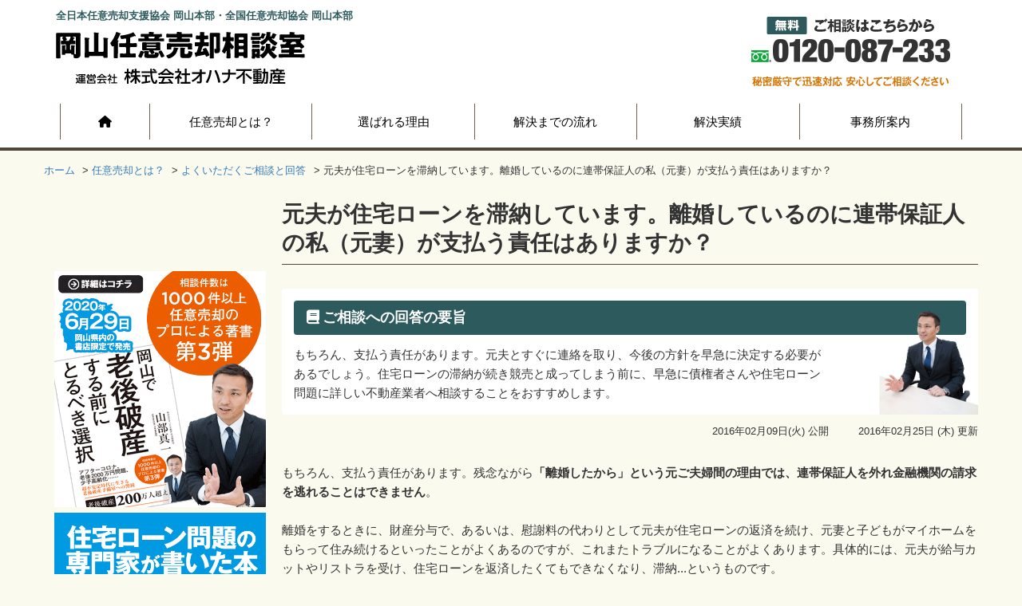

--- FILE ---
content_type: text/css
request_url: https://okayama-ninbai.com/themes/www.okayama-ninbai.com/css/style.min.css?date=20231223230319
body_size: 14680
content:
@charset "UTF-8";html{font-family:sans-serif;-ms-text-size-adjust:100%;-webkit-text-size-adjust:100%}body{margin:0}article,aside,details,figcaption,figure,footer,header,hgroup,main,menu,nav,section,summary{display:block}audio,canvas,progress,video{display:inline-block;vertical-align:baseline}audio:not([controls]){display:none;height:0}[hidden],template{display:none}a{background-color:transparent}a:active,a:hover{outline:0}abbr[title]{border-bottom:1px dotted}b,strong{font-weight:700}dfn{font-style:italic}h1{font-size:2em;margin:.67em 0}mark{background:#ff0;color:#000}small{font-size:80%}sub,sup{font-size:75%;line-height:0;position:relative;vertical-align:baseline}sup{top:-.5em}sub{bottom:-.25em}img{border:0}svg:not(:root){overflow:hidden}figure{margin:1em 40px}hr{box-sizing:content-box;height:0}pre{overflow:auto}code,kbd,pre,samp{font-family:monospace,monospace;font-size:1em}button,input,optgroup,select,textarea{color:inherit;font:inherit;margin:0}button{overflow:visible}button,select{text-transform:none}button,html input[type=button],input[type=reset],input[type=submit]{-webkit-appearance:button;cursor:pointer}button[disabled],html input[disabled]{cursor:default}button::-moz-focus-inner,input::-moz-focus-inner{border:0;padding:0}input{line-height:normal}input[type=checkbox],input[type=radio]{box-sizing:border-box;padding:0}input[type=number]::-webkit-inner-spin-button,input[type=number]::-webkit-outer-spin-button{height:auto}input[type=search]{-webkit-appearance:textfield;box-sizing:content-box}input[type=search]::-webkit-search-cancel-button,input[type=search]::-webkit-search-decoration{-webkit-appearance:none}fieldset{border:1px solid silver;margin:0 2px;padding:.35em .625em .75em}legend{border:0;padding:0}textarea{overflow:auto}optgroup{font-weight:700}table{border-collapse:collapse;border-spacing:0}td,th{padding:0}*{box-sizing:border-box}:after,:before{box-sizing:border-box}html{font-size:10px;-webkit-tap-highlight-color:transparent}body{font-family:YuGothic,"Yu Gothic","游ゴシック体","游ゴシック","ヒラギノ角ゴ Pro W3","Hiragino Kaku Gothic Pro","メイリオ",Meiryo,"ＭＳ Ｐゴシック",Osaka,"MS PGothic",Arial,Helvetica,Verdana,sans-serif;font-size:15px;line-height:1.6;color:#333;background-color:#fff}button,input,select,textarea{font-family:inherit;font-size:inherit;line-height:inherit}a{color:#337ab7;text-decoration:none}a:focus,a:hover{color:#23527c;text-decoration:underline}a:focus{outline:5px auto -webkit-focus-ring-color;outline-offset:-2px}figure{margin:0}img{vertical-align:middle}.img-responsive{display:block;max-width:100%;height:auto}.img-rounded{border-radius:6px}.img-thumbnail{padding:4px;line-height:1.6;background-color:#fff;border:1px solid #ddd;border-radius:4px;transition:all .2s ease-in-out;display:inline-block;max-width:100%;height:auto}.img-circle{border-radius:50%}hr{margin-top:24px;margin-bottom:24px;border:0;border-top:1px solid #eee}.sr-only{position:absolute;width:1px;height:1px;margin:-1px;padding:0;overflow:hidden;clip:rect(0,0,0,0);border:0}.sr-only-focusable:active,.sr-only-focusable:focus{position:static;width:auto;height:auto;margin:0;overflow:visible;clip:auto}[role=button]{cursor:pointer}.h1,.h2,.h3,.h4,.h5,.h6,h1,h2,h3,h4,h5,h6{font-family:inherit;font-weight:500;line-height:1.3;color:inherit}.h1 .small,.h1 small,.h2 .small,.h2 small,.h3 .small,.h3 small,.h4 .small,.h4 small,.h5 .small,.h5 small,.h6 .small,.h6 small,h1 .small,h1 small,h2 .small,h2 small,h3 .small,h3 small,h4 .small,h4 small,h5 .small,h5 small,h6 .small,h6 small{font-weight:400;line-height:1;color:#777}.h1,.h2,.h3,h1,h2,h3{margin-top:24px;margin-bottom:12px}.h1 .small,.h1 small,.h2 .small,.h2 small,.h3 .small,.h3 small,h1 .small,h1 small,h2 .small,h2 small,h3 .small,h3 small{font-size:65%}.h4,.h5,.h6,h4,h5,h6{margin-top:12px;margin-bottom:12px}.h4 .small,.h4 small,.h5 .small,.h5 small,.h6 .small,.h6 small,h4 .small,h4 small,h5 .small,h5 small,h6 .small,h6 small{font-size:75%}.h1,h1{font-size:28.05px}.h2,h2{font-size:24px}.h3,h3{font-size:19px}.h4,h4{font-size:17px}.h5,h5{font-size:15px}.h6,h6{font-size:13px}p{margin:0 0 12px}.lead{margin-bottom:24px;font-size:17px;font-weight:300;line-height:1.4}@media (min-width:768px){.lead{font-size:22.5px}}.small,small{font-size:86%}.mark,mark{background-color:#fcf8e3;padding:.2em}.text-left{text-align:left}.text-right{text-align:right}.text-center{text-align:center}.text-justify{text-align:justify}.text-nowrap{white-space:nowrap}.text-lowercase{text-transform:lowercase}.initialism,.text-uppercase{text-transform:uppercase}.text-capitalize{text-transform:capitalize}.text-muted{color:#777}.text-primary{color:#337ab7}a.text-primary:focus,a.text-primary:hover{color:#286090}.text-success{color:#3c763d}a.text-success:focus,a.text-success:hover{color:#2b542c}.text-info{color:#31708f}a.text-info:focus,a.text-info:hover{color:#245269}.text-warning{color:#8a6d3b}a.text-warning:focus,a.text-warning:hover{color:#66512c}.text-danger{color:#a94442}a.text-danger:focus,a.text-danger:hover{color:#843534}.bg-primary{color:#fff}.bg-primary{background-color:#337ab7}a.bg-primary:focus,a.bg-primary:hover{background-color:#286090}.bg-success{background-color:#dff0d8}a.bg-success:focus,a.bg-success:hover{background-color:#c1e2b3}.bg-info{background-color:#d9edf7}a.bg-info:focus,a.bg-info:hover{background-color:#afd9ee}.bg-warning{background-color:#fcf8e3}a.bg-warning:focus,a.bg-warning:hover{background-color:#f7ecb5}.bg-danger{background-color:#f2dede}a.bg-danger:focus,a.bg-danger:hover{background-color:#e4b9b9}.page-header{padding-bottom:11px;margin:48px 0 24px;border-bottom:1px solid #eee}ol,ul{margin-top:0;margin-bottom:12px}ol ol,ol ul,ul ol,ul ul{margin-bottom:0}.list-unstyled{padding-left:0;list-style:none}.list-inline{padding-left:0;list-style:none;margin-left:-5px}.list-inline>li{display:inline-block;padding-left:5px;padding-right:5px}dl{margin-top:0;margin-bottom:24px}dd,dt{line-height:1.6}dt{font-weight:700}dd{margin-left:0}.dl-horizontal dd:after,.dl-horizontal dd:before{content:" ";display:table}.dl-horizontal dd:after{clear:both}@media (min-width:768px){.dl-horizontal dt{float:left;width:160px;clear:left;text-align:right;overflow:hidden;text-overflow:ellipsis;white-space:nowrap}.dl-horizontal dd{margin-left:180px}}abbr[data-original-title],abbr[title]{cursor:help;border-bottom:1px dotted #777}.initialism{font-size:90%}blockquote{padding:12px 24px;margin:0 0 24px;font-size:18.75px;border-left:5px solid #eee}blockquote ol:last-child,blockquote p:last-child,blockquote ul:last-child{margin-bottom:0}blockquote .small,blockquote footer,blockquote small{display:block;font-size:80%;line-height:1.6;color:#777}blockquote .small:before,blockquote footer:before,blockquote small:before{content:'\2014 \00A0'}.blockquote-reverse,blockquote.pull-right{padding-right:15px;padding-left:0;border-right:5px solid #eee;border-left:0;text-align:right}.blockquote-reverse .small:before,.blockquote-reverse footer:before,.blockquote-reverse small:before,blockquote.pull-right .small:before,blockquote.pull-right footer:before,blockquote.pull-right small:before{content:''}.blockquote-reverse .small:after,.blockquote-reverse footer:after,.blockquote-reverse small:after,blockquote.pull-right .small:after,blockquote.pull-right footer:after,blockquote.pull-right small:after{content:'\00A0 \2014'}address{margin-bottom:24px;font-style:normal;line-height:1.6}.container{margin-right:auto;margin-left:auto;padding-left:10px;padding-right:10px}.container:after,.container:before{content:" ";display:table}.container:after{clear:both}@media (min-width:768px){.container{width:740px}}@media (min-width:992px){.container{width:960px}}@media (min-width:1200px){.container{width:1160px}}.container-fluid{margin-right:auto;margin-left:auto;padding-left:10px;padding-right:10px}.container-fluid:after,.container-fluid:before{content:" ";display:table}.container-fluid:after{clear:both}.row{margin-left:-10px;margin-right:-10px}.row:after,.row:before{content:" ";display:table}.row:after{clear:both}.col-lg-1,.col-lg-10,.col-lg-11,.col-lg-12,.col-lg-2,.col-lg-3,.col-lg-4,.col-lg-5,.col-lg-6,.col-lg-7,.col-lg-8,.col-lg-9,.col-md-1,.col-md-10,.col-md-11,.col-md-12,.col-md-2,.col-md-3,.col-md-4,.col-md-5,.col-md-6,.col-md-7,.col-md-8,.col-md-9,.col-sm-1,.col-sm-10,.col-sm-11,.col-sm-12,.col-sm-2,.col-sm-3,.col-sm-4,.col-sm-5,.col-sm-6,.col-sm-7,.col-sm-8,.col-sm-9,.col-xs-1,.col-xs-10,.col-xs-11,.col-xs-12,.col-xs-2,.col-xs-3,.col-xs-4,.col-xs-5,.col-xs-6,.col-xs-7,.col-xs-8,.col-xs-9{position:relative;min-height:1px;padding-left:10px;padding-right:10px}.col-xs-1,.col-xs-10,.col-xs-11,.col-xs-12,.col-xs-2,.col-xs-3,.col-xs-4,.col-xs-5,.col-xs-6,.col-xs-7,.col-xs-8,.col-xs-9{float:left}.col-xs-1{width:8.33333%}.col-xs-2{width:16.66667%}.col-xs-3{width:25%}.col-xs-4{width:33.33333%}.col-xs-5{width:41.66667%}.col-xs-6{width:50%}.col-xs-7{width:58.33333%}.col-xs-8{width:66.66667%}.col-xs-9{width:75%}.col-xs-10{width:83.33333%}.col-xs-11{width:91.66667%}.col-xs-12{width:100%}.col-xs-pull-0{right:auto}.col-xs-pull-1{right:8.33333%}.col-xs-pull-2{right:16.66667%}.col-xs-pull-3{right:25%}.col-xs-pull-4{right:33.33333%}.col-xs-pull-5{right:41.66667%}.col-xs-pull-6{right:50%}.col-xs-pull-7{right:58.33333%}.col-xs-pull-8{right:66.66667%}.col-xs-pull-9{right:75%}.col-xs-pull-10{right:83.33333%}.col-xs-pull-11{right:91.66667%}.col-xs-pull-12{right:100%}.col-xs-push-0{left:auto}.col-xs-push-1{left:8.33333%}.col-xs-push-2{left:16.66667%}.col-xs-push-3{left:25%}.col-xs-push-4{left:33.33333%}.col-xs-push-5{left:41.66667%}.col-xs-push-6{left:50%}.col-xs-push-7{left:58.33333%}.col-xs-push-8{left:66.66667%}.col-xs-push-9{left:75%}.col-xs-push-10{left:83.33333%}.col-xs-push-11{left:91.66667%}.col-xs-push-12{left:100%}.col-xs-offset-0{margin-left:0}.col-xs-offset-1{margin-left:8.33333%}.col-xs-offset-2{margin-left:16.66667%}.col-xs-offset-3{margin-left:25%}.col-xs-offset-4{margin-left:33.33333%}.col-xs-offset-5{margin-left:41.66667%}.col-xs-offset-6{margin-left:50%}.col-xs-offset-7{margin-left:58.33333%}.col-xs-offset-8{margin-left:66.66667%}.col-xs-offset-9{margin-left:75%}.col-xs-offset-10{margin-left:83.33333%}.col-xs-offset-11{margin-left:91.66667%}.col-xs-offset-12{margin-left:100%}@media (min-width:768px){.col-sm-1,.col-sm-10,.col-sm-11,.col-sm-12,.col-sm-2,.col-sm-3,.col-sm-4,.col-sm-5,.col-sm-6,.col-sm-7,.col-sm-8,.col-sm-9{float:left}.col-sm-1{width:8.33333%}.col-sm-2{width:16.66667%}.col-sm-3{width:25%}.col-sm-4{width:33.33333%}.col-sm-5{width:41.66667%}.col-sm-6{width:50%}.col-sm-7{width:58.33333%}.col-sm-8{width:66.66667%}.col-sm-9{width:75%}.col-sm-10{width:83.33333%}.col-sm-11{width:91.66667%}.col-sm-12{width:100%}.col-sm-pull-0{right:auto}.col-sm-pull-1{right:8.33333%}.col-sm-pull-2{right:16.66667%}.col-sm-pull-3{right:25%}.col-sm-pull-4{right:33.33333%}.col-sm-pull-5{right:41.66667%}.col-sm-pull-6{right:50%}.col-sm-pull-7{right:58.33333%}.col-sm-pull-8{right:66.66667%}.col-sm-pull-9{right:75%}.col-sm-pull-10{right:83.33333%}.col-sm-pull-11{right:91.66667%}.col-sm-pull-12{right:100%}.col-sm-push-0{left:auto}.col-sm-push-1{left:8.33333%}.col-sm-push-2{left:16.66667%}.col-sm-push-3{left:25%}.col-sm-push-4{left:33.33333%}.col-sm-push-5{left:41.66667%}.col-sm-push-6{left:50%}.col-sm-push-7{left:58.33333%}.col-sm-push-8{left:66.66667%}.col-sm-push-9{left:75%}.col-sm-push-10{left:83.33333%}.col-sm-push-11{left:91.66667%}.col-sm-push-12{left:100%}.col-sm-offset-0{margin-left:0}.col-sm-offset-1{margin-left:8.33333%}.col-sm-offset-2{margin-left:16.66667%}.col-sm-offset-3{margin-left:25%}.col-sm-offset-4{margin-left:33.33333%}.col-sm-offset-5{margin-left:41.66667%}.col-sm-offset-6{margin-left:50%}.col-sm-offset-7{margin-left:58.33333%}.col-sm-offset-8{margin-left:66.66667%}.col-sm-offset-9{margin-left:75%}.col-sm-offset-10{margin-left:83.33333%}.col-sm-offset-11{margin-left:91.66667%}.col-sm-offset-12{margin-left:100%}}@media (min-width:992px){.col-md-1,.col-md-10,.col-md-11,.col-md-12,.col-md-2,.col-md-3,.col-md-4,.col-md-5,.col-md-6,.col-md-7,.col-md-8,.col-md-9{float:left}.col-md-1{width:8.33333%}.col-md-2{width:16.66667%}.col-md-3{width:25%}.col-md-4{width:33.33333%}.col-md-5{width:41.66667%}.col-md-6{width:50%}.col-md-7{width:58.33333%}.col-md-8{width:66.66667%}.col-md-9{width:75%}.col-md-10{width:83.33333%}.col-md-11{width:91.66667%}.col-md-12{width:100%}.col-md-pull-0{right:auto}.col-md-pull-1{right:8.33333%}.col-md-pull-2{right:16.66667%}.col-md-pull-3{right:25%}.col-md-pull-4{right:33.33333%}.col-md-pull-5{right:41.66667%}.col-md-pull-6{right:50%}.col-md-pull-7{right:58.33333%}.col-md-pull-8{right:66.66667%}.col-md-pull-9{right:75%}.col-md-pull-10{right:83.33333%}.col-md-pull-11{right:91.66667%}.col-md-pull-12{right:100%}.col-md-push-0{left:auto}.col-md-push-1{left:8.33333%}.col-md-push-2{left:16.66667%}.col-md-push-3{left:25%}.col-md-push-4{left:33.33333%}.col-md-push-5{left:41.66667%}.col-md-push-6{left:50%}.col-md-push-7{left:58.33333%}.col-md-push-8{left:66.66667%}.col-md-push-9{left:75%}.col-md-push-10{left:83.33333%}.col-md-push-11{left:91.66667%}.col-md-push-12{left:100%}.col-md-offset-0{margin-left:0}.col-md-offset-1{margin-left:8.33333%}.col-md-offset-2{margin-left:16.66667%}.col-md-offset-3{margin-left:25%}.col-md-offset-4{margin-left:33.33333%}.col-md-offset-5{margin-left:41.66667%}.col-md-offset-6{margin-left:50%}.col-md-offset-7{margin-left:58.33333%}.col-md-offset-8{margin-left:66.66667%}.col-md-offset-9{margin-left:75%}.col-md-offset-10{margin-left:83.33333%}.col-md-offset-11{margin-left:91.66667%}.col-md-offset-12{margin-left:100%}}@media (min-width:1200px){.col-lg-1,.col-lg-10,.col-lg-11,.col-lg-12,.col-lg-2,.col-lg-3,.col-lg-4,.col-lg-5,.col-lg-6,.col-lg-7,.col-lg-8,.col-lg-9{float:left}.col-lg-1{width:8.33333%}.col-lg-2{width:16.66667%}.col-lg-3{width:25%}.col-lg-4{width:33.33333%}.col-lg-5{width:41.66667%}.col-lg-6{width:50%}.col-lg-7{width:58.33333%}.col-lg-8{width:66.66667%}.col-lg-9{width:75%}.col-lg-10{width:83.33333%}.col-lg-11{width:91.66667%}.col-lg-12{width:100%}.col-lg-pull-0{right:auto}.col-lg-pull-1{right:8.33333%}.col-lg-pull-2{right:16.66667%}.col-lg-pull-3{right:25%}.col-lg-pull-4{right:33.33333%}.col-lg-pull-5{right:41.66667%}.col-lg-pull-6{right:50%}.col-lg-pull-7{right:58.33333%}.col-lg-pull-8{right:66.66667%}.col-lg-pull-9{right:75%}.col-lg-pull-10{right:83.33333%}.col-lg-pull-11{right:91.66667%}.col-lg-pull-12{right:100%}.col-lg-push-0{left:auto}.col-lg-push-1{left:8.33333%}.col-lg-push-2{left:16.66667%}.col-lg-push-3{left:25%}.col-lg-push-4{left:33.33333%}.col-lg-push-5{left:41.66667%}.col-lg-push-6{left:50%}.col-lg-push-7{left:58.33333%}.col-lg-push-8{left:66.66667%}.col-lg-push-9{left:75%}.col-lg-push-10{left:83.33333%}.col-lg-push-11{left:91.66667%}.col-lg-push-12{left:100%}.col-lg-offset-0{margin-left:0}.col-lg-offset-1{margin-left:8.33333%}.col-lg-offset-2{margin-left:16.66667%}.col-lg-offset-3{margin-left:25%}.col-lg-offset-4{margin-left:33.33333%}.col-lg-offset-5{margin-left:41.66667%}.col-lg-offset-6{margin-left:50%}.col-lg-offset-7{margin-left:58.33333%}.col-lg-offset-8{margin-left:66.66667%}.col-lg-offset-9{margin-left:75%}.col-lg-offset-10{margin-left:83.33333%}.col-lg-offset-11{margin-left:91.66667%}.col-lg-offset-12{margin-left:100%}}table{background-color:transparent}caption{padding-top:8px;padding-bottom:8px;color:#777;text-align:left}th{text-align:left}.table{width:100%;max-width:100%;margin-bottom:24px}.table>tbody>tr>td,.table>tbody>tr>th,.table>tfoot>tr>td,.table>tfoot>tr>th,.table>thead>tr>td,.table>thead>tr>th{padding:8px;line-height:1.6;vertical-align:top;border-top:1px solid #ddd}.table>thead>tr>th{vertical-align:bottom;border-bottom:2px solid #ddd}.table>caption+thead>tr:first-child>td,.table>caption+thead>tr:first-child>th,.table>colgroup+thead>tr:first-child>td,.table>colgroup+thead>tr:first-child>th,.table>thead:first-child>tr:first-child>td,.table>thead:first-child>tr:first-child>th{border-top:0}.table>tbody+tbody{border-top:2px solid #ddd}.table .table{background-color:#fff}.table-condensed>tbody>tr>td,.table-condensed>tbody>tr>th,.table-condensed>tfoot>tr>td,.table-condensed>tfoot>tr>th,.table-condensed>thead>tr>td,.table-condensed>thead>tr>th{padding:5px}.table-bordered{border:1px solid #ddd}.table-bordered>tbody>tr>td,.table-bordered>tbody>tr>th,.table-bordered>tfoot>tr>td,.table-bordered>tfoot>tr>th,.table-bordered>thead>tr>td,.table-bordered>thead>tr>th{border:1px solid #ddd}.table-bordered>thead>tr>td,.table-bordered>thead>tr>th{border-bottom-width:2px}.table-striped>tbody>tr:nth-of-type(odd){background-color:#f9f9f9}.table-hover>tbody>tr:hover{background-color:#f5f5f5}table col[class*=col-]{position:static;float:none;display:table-column}table td[class*=col-],table th[class*=col-]{position:static;float:none;display:table-cell}.table>tbody>tr.active>td,.table>tbody>tr.active>th,.table>tbody>tr>td.active,.table>tbody>tr>th.active,.table>tfoot>tr.active>td,.table>tfoot>tr.active>th,.table>tfoot>tr>td.active,.table>tfoot>tr>th.active,.table>thead>tr.active>td,.table>thead>tr.active>th,.table>thead>tr>td.active,.table>thead>tr>th.active{background-color:#f5f5f5}.table-hover>tbody>tr.active:hover>td,.table-hover>tbody>tr.active:hover>th,.table-hover>tbody>tr:hover>.active,.table-hover>tbody>tr>td.active:hover,.table-hover>tbody>tr>th.active:hover{background-color:#e8e8e8}.table>tbody>tr.success>td,.table>tbody>tr.success>th,.table>tbody>tr>td.success,.table>tbody>tr>th.success,.table>tfoot>tr.success>td,.table>tfoot>tr.success>th,.table>tfoot>tr>td.success,.table>tfoot>tr>th.success,.table>thead>tr.success>td,.table>thead>tr.success>th,.table>thead>tr>td.success,.table>thead>tr>th.success{background-color:#dff0d8}.table-hover>tbody>tr.success:hover>td,.table-hover>tbody>tr.success:hover>th,.table-hover>tbody>tr:hover>.success,.table-hover>tbody>tr>td.success:hover,.table-hover>tbody>tr>th.success:hover{background-color:#d0e9c6}.table>tbody>tr.info>td,.table>tbody>tr.info>th,.table>tbody>tr>td.info,.table>tbody>tr>th.info,.table>tfoot>tr.info>td,.table>tfoot>tr.info>th,.table>tfoot>tr>td.info,.table>tfoot>tr>th.info,.table>thead>tr.info>td,.table>thead>tr.info>th,.table>thead>tr>td.info,.table>thead>tr>th.info{background-color:#d9edf7}.table-hover>tbody>tr.info:hover>td,.table-hover>tbody>tr.info:hover>th,.table-hover>tbody>tr:hover>.info,.table-hover>tbody>tr>td.info:hover,.table-hover>tbody>tr>th.info:hover{background-color:#c4e3f3}.table>tbody>tr.warning>td,.table>tbody>tr.warning>th,.table>tbody>tr>td.warning,.table>tbody>tr>th.warning,.table>tfoot>tr.warning>td,.table>tfoot>tr.warning>th,.table>tfoot>tr>td.warning,.table>tfoot>tr>th.warning,.table>thead>tr.warning>td,.table>thead>tr.warning>th,.table>thead>tr>td.warning,.table>thead>tr>th.warning{background-color:#fcf8e3}.table-hover>tbody>tr.warning:hover>td,.table-hover>tbody>tr.warning:hover>th,.table-hover>tbody>tr:hover>.warning,.table-hover>tbody>tr>td.warning:hover,.table-hover>tbody>tr>th.warning:hover{background-color:#faf2cc}.table>tbody>tr.danger>td,.table>tbody>tr.danger>th,.table>tbody>tr>td.danger,.table>tbody>tr>th.danger,.table>tfoot>tr.danger>td,.table>tfoot>tr.danger>th,.table>tfoot>tr>td.danger,.table>tfoot>tr>th.danger,.table>thead>tr.danger>td,.table>thead>tr.danger>th,.table>thead>tr>td.danger,.table>thead>tr>th.danger{background-color:#f2dede}.table-hover>tbody>tr.danger:hover>td,.table-hover>tbody>tr.danger:hover>th,.table-hover>tbody>tr:hover>.danger,.table-hover>tbody>tr>td.danger:hover,.table-hover>tbody>tr>th.danger:hover{background-color:#ebcccc}.table-responsive{overflow-x:auto;min-height:.01%}@media screen and (max-width:767px){.table-responsive{width:100%;margin-bottom:18px;overflow-y:hidden;-ms-overflow-style:-ms-autohiding-scrollbar;border:1px solid #ddd}.table-responsive>.table{margin-bottom:0}.table-responsive>.table>tbody>tr>td,.table-responsive>.table>tbody>tr>th,.table-responsive>.table>tfoot>tr>td,.table-responsive>.table>tfoot>tr>th,.table-responsive>.table>thead>tr>td,.table-responsive>.table>thead>tr>th{white-space:nowrap}.table-responsive>.table-bordered{border:0}.table-responsive>.table-bordered>tbody>tr>td:first-child,.table-responsive>.table-bordered>tbody>tr>th:first-child,.table-responsive>.table-bordered>tfoot>tr>td:first-child,.table-responsive>.table-bordered>tfoot>tr>th:first-child,.table-responsive>.table-bordered>thead>tr>td:first-child,.table-responsive>.table-bordered>thead>tr>th:first-child{border-left:0}.table-responsive>.table-bordered>tbody>tr>td:last-child,.table-responsive>.table-bordered>tbody>tr>th:last-child,.table-responsive>.table-bordered>tfoot>tr>td:last-child,.table-responsive>.table-bordered>tfoot>tr>th:last-child,.table-responsive>.table-bordered>thead>tr>td:last-child,.table-responsive>.table-bordered>thead>tr>th:last-child{border-right:0}.table-responsive>.table-bordered>tbody>tr:last-child>td,.table-responsive>.table-bordered>tbody>tr:last-child>th,.table-responsive>.table-bordered>tfoot>tr:last-child>td,.table-responsive>.table-bordered>tfoot>tr:last-child>th{border-bottom:0}}.pagination{display:inline-block;padding-left:0;margin:24px 0;border-radius:4px}.pagination>li{display:inline}.pagination>li>a,.pagination>li>span{position:relative;float:left;padding:6px 12px;line-height:1.6;text-decoration:none;color:#337ab7;background-color:#fff;border:1px solid #ddd;margin-left:-1px}.pagination>li:first-child>a,.pagination>li:first-child>span{margin-left:0;border-bottom-left-radius:4px;border-top-left-radius:4px}.pagination>li:last-child>a,.pagination>li:last-child>span{border-bottom-right-radius:4px;border-top-right-radius:4px}.pagination>li>a:focus,.pagination>li>a:hover,.pagination>li>span:focus,.pagination>li>span:hover{z-index:2;color:#23527c;background-color:#eee;border-color:#ddd}.pagination>.active>a,.pagination>.active>a:focus,.pagination>.active>a:hover,.pagination>.active>span,.pagination>.active>span:focus,.pagination>.active>span:hover{z-index:3;color:#fff;background-color:#337ab7;border-color:#337ab7;cursor:default}.pagination>.disabled>a,.pagination>.disabled>a:focus,.pagination>.disabled>a:hover,.pagination>.disabled>span,.pagination>.disabled>span:focus,.pagination>.disabled>span:hover{color:#777;background-color:#fff;border-color:#ddd;cursor:not-allowed}.pagination-lg>li>a,.pagination-lg>li>span{padding:10px 16px;font-size:18px;line-height:1.33333}.pagination-lg>li:first-child>a,.pagination-lg>li:first-child>span{border-bottom-left-radius:6px;border-top-left-radius:6px}.pagination-lg>li:last-child>a,.pagination-lg>li:last-child>span{border-bottom-right-radius:6px;border-top-right-radius:6px}.pagination-sm>li>a,.pagination-sm>li>span{padding:5px 10px;font-size:13px;line-height:1.5}.pagination-sm>li:first-child>a,.pagination-sm>li:first-child>span{border-bottom-left-radius:3px;border-top-left-radius:3px}.pagination-sm>li:last-child>a,.pagination-sm>li:last-child>span{border-bottom-right-radius:3px;border-top-right-radius:3px}.pager{padding-left:0;margin:24px 0;list-style:none;text-align:center}.pager:after,.pager:before{content:" ";display:table}.pager:after{clear:both}.pager li{display:inline}.pager li>a,.pager li>span{display:inline-block;padding:5px 14px;background-color:#fff;border:1px solid #ddd;border-radius:15px}.pager li>a:focus,.pager li>a:hover{text-decoration:none;background-color:#eee}.pager .next>a,.pager .next>span{float:right}.pager .previous>a,.pager .previous>span{float:left}.pager .disabled>a,.pager .disabled>a:focus,.pager .disabled>a:hover,.pager .disabled>span{color:#777;background-color:#fff;cursor:not-allowed}.label{display:inline;padding:.2em .6em .3em;font-size:75%;font-weight:700;line-height:1;color:#fff;text-align:center;white-space:nowrap;vertical-align:baseline;border-radius:.25em}.label:empty{display:none}.btn .label{position:relative;top:-1px}a.label:focus,a.label:hover{color:#fff;text-decoration:none;cursor:pointer}.label-default{background-color:#777}.label-default[href]:focus,.label-default[href]:hover{background-color:#5e5e5e}.label-primary{background-color:#337ab7}.label-primary[href]:focus,.label-primary[href]:hover{background-color:#286090}.label-success{background-color:#5cb85c}.label-success[href]:focus,.label-success[href]:hover{background-color:#449d44}.label-info{background-color:#5bc0de}.label-info[href]:focus,.label-info[href]:hover{background-color:#31b0d5}.label-warning{background-color:#f0ad4e}.label-warning[href]:focus,.label-warning[href]:hover{background-color:#ec971f}.label-danger{background-color:#d9534f}.label-danger[href]:focus,.label-danger[href]:hover{background-color:#c9302c}.clearfix:after,.clearfix:before{content:" ";display:table}.clearfix:after{clear:both}.center-block{display:block;margin-left:auto;margin-right:auto}.pull-right{float:right!important}.pull-left{float:left!important}.hide{display:none!important}.show{display:block!important}.invisible{visibility:hidden}.text-hide{font:0/0 a;color:transparent;text-shadow:none;background-color:transparent;border:0}.hidden{display:none!important}.affix{position:fixed}.fa{font-family:var(--fa-style-family, "Font Awesome 6 Pro");font-weight:var(--fa-style,900)}.fa,.fa-brands,.fa-classic,.fa-duotone,.fa-light,.fa-regular,.fa-sharp,.fa-sharp-solid,.fa-solid,.fa-thin,.fab,.fad,.fal,.far,.fas,.fasl,.fasr,.fass,.fast,.fat{-moz-osx-font-smoothing:grayscale;-webkit-font-smoothing:antialiased;display:var(--fa-display,inline-block);font-style:normal;font-variant:normal;line-height:1;text-rendering:auto}.fa-classic,.fa-light,.fa-regular,.fa-solid,.fa-thin,.fal,.far,.fas,.fat{font-family:'Font Awesome 6 Pro'}.fa-brands,.fab{font-family:'Font Awesome 6 Brands'}.fa-classic.fa-duotone,.fa-duotone,.fad{font-family:'Font Awesome 6 Duotone'}.fa-sharp,.fasl,.fasr,.fass,.fast{font-family:'Font Awesome 6 Sharp'}.fa-sharp,.fass{font-weight:900}.fa-1x{font-size:1em}.fa-2x{font-size:2em}.fa-3x{font-size:3em}.fa-4x{font-size:4em}.fa-5x{font-size:5em}.fa-6x{font-size:6em}.fa-7x{font-size:7em}.fa-8x{font-size:8em}.fa-9x{font-size:9em}.fa-10x{font-size:10em}.fa-2xs{font-size:.625em;line-height:.1em;vertical-align:.225em}.fa-xs{font-size:.75em;line-height:.08333em;vertical-align:.125em}.fa-sm{font-size:.875em;line-height:.07143em;vertical-align:.05357em}.fa-lg{font-size:1.25em;line-height:.05em;vertical-align:-.075em}.fa-xl{font-size:1.5em;line-height:.04167em;vertical-align:-.125em}.fa-2xl{font-size:2em;line-height:.03125em;vertical-align:-.1875em}.fa-fw{text-align:center;width:1.25em}.fa-ul{list-style-type:none;margin-left:var(--fa-li-margin,2.5em);padding-left:0}.fa-ul>li{position:relative}.fa-li{left:calc(var(--fa-li-width,2em) * -1);position:absolute;text-align:center;width:var(--fa-li-width,2em);line-height:inherit}.fa-border{border-color:var(--fa-border-color,#eee);border-radius:var(--fa-border-radius,.1em);border-style:var(--fa-border-style,solid);border-width:var(--fa-border-width,.08em);padding:var(--fa-border-padding,.2em .25em .15em)}.fa-pull-left{float:left;margin-right:var(--fa-pull-margin,.3em)}.fa-pull-right{float:right;margin-left:var(--fa-pull-margin,.3em)}.fa-beat{animation-name:fa-beat;animation-delay:var(--fa-animation-delay,0s);animation-direction:var(--fa-animation-direction,normal);animation-duration:var(--fa-animation-duration,1s);animation-iteration-count:var(--fa-animation-iteration-count,infinite);animation-timing-function:var(--fa-animation-timing,ease-in-out)}.fa-bounce{animation-name:fa-bounce;animation-delay:var(--fa-animation-delay,0s);animation-direction:var(--fa-animation-direction,normal);animation-duration:var(--fa-animation-duration,1s);animation-iteration-count:var(--fa-animation-iteration-count,infinite);animation-timing-function:var(--fa-animation-timing,cubic-bezier(.28,.84,.42,1))}.fa-fade{animation-name:fa-fade;animation-delay:var(--fa-animation-delay,0s);animation-direction:var(--fa-animation-direction,normal);animation-duration:var(--fa-animation-duration,1s);animation-iteration-count:var(--fa-animation-iteration-count,infinite);animation-timing-function:var(--fa-animation-timing,cubic-bezier(.4,0,.6,1))}.fa-beat-fade{animation-name:fa-beat-fade;animation-delay:var(--fa-animation-delay,0s);animation-direction:var(--fa-animation-direction,normal);animation-duration:var(--fa-animation-duration,1s);animation-iteration-count:var(--fa-animation-iteration-count,infinite);animation-timing-function:var(--fa-animation-timing,cubic-bezier(.4,0,.6,1))}.fa-flip{animation-name:fa-flip;animation-delay:var(--fa-animation-delay,0s);animation-direction:var(--fa-animation-direction,normal);animation-duration:var(--fa-animation-duration,1s);animation-iteration-count:var(--fa-animation-iteration-count,infinite);animation-timing-function:var(--fa-animation-timing,ease-in-out)}.fa-shake{animation-name:fa-shake;animation-delay:var(--fa-animation-delay,0s);animation-direction:var(--fa-animation-direction,normal);animation-duration:var(--fa-animation-duration,1s);animation-iteration-count:var(--fa-animation-iteration-count,infinite);animation-timing-function:var(--fa-animation-timing,linear)}.fa-spin{animation-name:fa-spin;animation-delay:var(--fa-animation-delay,0s);animation-direction:var(--fa-animation-direction,normal);animation-duration:var(--fa-animation-duration,2s);animation-iteration-count:var(--fa-animation-iteration-count,infinite);animation-timing-function:var(--fa-animation-timing,linear)}.fa-spin-reverse{--fa-animation-direction:reverse}.fa-pulse,.fa-spin-pulse{animation-name:fa-spin;animation-direction:var(--fa-animation-direction,normal);animation-duration:var(--fa-animation-duration,1s);animation-iteration-count:var(--fa-animation-iteration-count,infinite);animation-timing-function:var(--fa-animation-timing,steps(8))}@media (prefers-reduced-motion:reduce){.fa-beat,.fa-beat-fade,.fa-bounce,.fa-fade,.fa-flip,.fa-pulse,.fa-shake,.fa-spin,.fa-spin-pulse{animation-delay:-1ms;animation-duration:1ms;animation-iteration-count:1;transition-delay:0s;transition-duration:0s}}@keyframes fa-beat{0%,90%{transform:scale(1)}45%{transform:scale(var(--fa-beat-scale,1.25))}}@keyframes fa-bounce{0%{transform:scale(1,1) translateY(0)}10%{transform:scale(var(--fa-bounce-start-scale-x,1.1),var(--fa-bounce-start-scale-y,.9)) translateY(0)}30%{transform:scale(var(--fa-bounce-jump-scale-x,.9),var(--fa-bounce-jump-scale-y,1.1)) translateY(var(--fa-bounce-height,-.5em))}50%{transform:scale(var(--fa-bounce-land-scale-x,1.05),var(--fa-bounce-land-scale-y,.95)) translateY(0)}57%{transform:scale(1,1) translateY(var(--fa-bounce-rebound,-.125em))}64%{transform:scale(1,1) translateY(0)}100%{transform:scale(1,1) translateY(0)}}@keyframes fa-fade{50%{opacity:var(--fa-fade-opacity,.4)}}@keyframes fa-beat-fade{0%,100%{opacity:var(--fa-beat-fade-opacity,.4);transform:scale(1)}50%{opacity:1;transform:scale(var(--fa-beat-fade-scale,1.125))}}@keyframes fa-flip{50%{transform:rotate3d(var(--fa-flip-x,0),var(--fa-flip-y,1),var(--fa-flip-z,0),var(--fa-flip-angle,-180deg))}}@keyframes fa-shake{0%{transform:rotate(-15deg)}4%{transform:rotate(15deg)}24%,8%{transform:rotate(-18deg)}12%,28%{transform:rotate(18deg)}16%{transform:rotate(-22deg)}20%{transform:rotate(22deg)}32%{transform:rotate(-12deg)}36%{transform:rotate(12deg)}100%,40%{transform:rotate(0)}}@keyframes fa-spin{0%{transform:rotate(0)}100%{transform:rotate(360deg)}}.fa-rotate-90{transform:rotate(90deg)}.fa-rotate-180{transform:rotate(180deg)}.fa-rotate-270{transform:rotate(270deg)}.fa-flip-horizontal{transform:scale(-1,1)}.fa-flip-vertical{transform:scale(1,-1)}.fa-flip-both,.fa-flip-horizontal.fa-flip-vertical{transform:scale(-1,-1)}.fa-rotate-by{transform:rotate(var(--fa-rotate-angle,none))}.fa-stack{display:inline-block;height:2em;line-height:2em;position:relative;vertical-align:middle;width:2.5em}.fa-stack-1x,.fa-stack-2x{left:0;position:absolute;text-align:center;width:100%;z-index:var(--fa-stack-z-index,auto)}.fa-stack-1x{line-height:inherit}.fa-stack-2x{font-size:2em}.fa-inverse{color:var(--fa-inverse,#fff)}.fa-1::before{content:"\31"}.fa-2::before{content:"\32"}.fa-3::before{content:"\33"}.fa-4::before{content:"\34"}.fa-5::before{content:"\35"}.fa-arrow-right::before{content:"\f061"}.fa-bars::before{content:"\f0c9"}.fa-navicon::before{content:"\f0c9"}.fa-book::before{content:"\f02d"}.fa-building::before{content:"\f1ad"}.fa-bus::before{content:"\f207"}.fa-calendar-days::before{content:"\f073"}.fa-calendar-alt::before{content:"\f073"}.fa-car::before{content:"\f1b9"}.fa-automobile::before{content:"\f1b9"}.fa-cart-shopping::before{content:"\f07a"}.fa-shopping-cart::before{content:"\f07a"}.fa-chevron-left::before{content:"\f053"}.fa-chevron-right::before{content:"\f054"}.fa-chevron-up::before{content:"\f077"}.fa-chevrons-right::before{content:"\f324"}.fa-chevron-double-right::before{content:"\f324"}.fa-circle-info::before{content:"\f05a"}.fa-info-circle::before{content:"\f05a"}.fa-comments-question::before{content:"\e14e"}.fa-envelope::before{content:"\f0e0"}.fa-folder-tree::before{content:"\f802"}.fa-hashtag::before{content:"\23"}.fa-house::before{content:"\f015"}.fa-home::before{content:"\f015"}.fa-home-alt::before{content:"\f015"}.fa-home-lg-alt::before{content:"\f015"}.fa-leaf::before{content:"\f06c"}.fa-lightbulb-exclamation::before{content:"\f671"}.fa-link::before{content:"\f0c1"}.fa-chain::before{content:"\f0c1"}.fa-location-dot::before{content:"\f3c5"}.fa-map-marker-alt::before{content:"\f3c5"}.fa-magnifying-glass::before{content:"\f002"}.fa-search::before{content:"\f002"}.fa-magnifying-glass-minus::before{content:"\f010"}.fa-search-minus::before{content:"\f010"}.fa-magnifying-glass-plus::before{content:"\f00e"}.fa-search-plus::before{content:"\f00e"}.fa-message-dots::before{content:"\f4a3"}.fa-comment-alt-dots::before{content:"\f4a3"}.fa-messaging::before{content:"\f4a3"}.fa-phone-volume::before{content:"\f2a0"}.fa-volume-control-phone::before{content:"\f2a0"}.fa-square-arrow-left::before{content:"\f33a"}.fa-arrow-square-left::before{content:"\f33a"}.fa-square-arrow-right::before{content:"\f33b"}.fa-arrow-square-right::before{content:"\f33b"}.fa-square-arrow-up::before{content:"\f33c"}.fa-arrow-square-up::before{content:"\f33c"}.fa-square-check::before{content:"\f14a"}.fa-check-square::before{content:"\f14a"}.fa-tag::before{content:"\f02b"}.fa-taxi::before{content:"\f1ba"}.fa-cab::before{content:"\f1ba"}.fa-train::before{content:"\f238"}.fa-train-subway-tunnel::before{content:"\e2a3"}.fa-subway-tunnel::before{content:"\e2a3"}.fa-triangle-exclamation::before{content:"\f071"}.fa-exclamation-triangle::before{content:"\f071"}.fa-warning::before{content:"\f071"}.fa-up-right-from-square::before{content:"\f35d"}.fa-external-link-alt::before{content:"\f35d"}.fa-xmark::before{content:"\f00d"}.fa-close::before{content:"\f00d"}.fa-multiply::before{content:"\f00d"}.fa-remove::before{content:"\f00d"}.fa-times::before{content:"\f00d"}.fa-sr-only,.sr-only{position:absolute;width:1px;height:1px;padding:0;margin:-1px;overflow:hidden;clip:rect(0,0,0,0);white-space:nowrap;border-width:0}.fa-sr-only-focusable:not(:focus),.sr-only-focusable:not(:focus){position:absolute;width:1px;height:1px;padding:0;margin:-1px;overflow:hidden;clip:rect(0,0,0,0);white-space:nowrap;border-width:0}:host,:root{--fa-style-family-classic:'Font Awesome 6 Pro';--fa-font-solid:normal 900 1em/1 'Font Awesome 6 Pro'}@font-face{font-family:'Font Awesome 6 Pro';font-style:normal;font-weight:900;font-display:block;src:url(/themes/www.okayama-ninbai.com/fonts/fontawesome6/fa-solid-900.woff2) format("woff2"),url(/themes/www.okayama-ninbai.com/fonts/fontawesome6/fa-solid-900.ttf) format("truetype")}.fa-solid,.fas{font-weight:900}html.windows body{font-family:"メイリオ",Meiryo,"ＭＳ Ｐゴシック",Osaka,"MS PGothic",Arial,Helvetica,Verdana,sans-serif}body{background-color:#fafaee}body>.container-fluid:nth-of-type(2){margin-top:100px}@media screen and (min-width:768px){body>.container-fluid:nth-of-type(2){margin-top:1em}}ol,ul{padding-left:2.5em}dd ol,dd ul{padding-left:1em}figure{margin:1em 10px;padding:.5em .5em 0;background:#efefef;border-radius:4px;text-align:center}figcaption{display:inline-block;margin:.5em auto;padding:.5em 1.5em;background-color:#fff;border-radius:4px;font-size:13px}@media screen and (min-width:400px){figure{padding:1em 1em 0}}main{padding-top:1em;padding-bottom:3em}@media screen and (min-width:768px){main{margin-bottom:5em}}.wrapper{max-width:1170px;display:block;margin-left:auto;margin-right:auto}h1,h2,h3,h4,h5,h6{font-weight:700!important}html.windows h1,html.windows h2,html.windows h3,html.windows h4,html.windows h5,html.windows h6{transform:rotate(.001deg)}body .container-fluid:last-of-type h1,body .container-fluid:last-of-type h2,body .container-fluid:last-of-type h3,body .container-fluid:last-of-type h4,body .container-fluid:last-of-type h5,body .container-fluid:last-of-type h6{font-family:YuGothic,"Yu Gothic","游ゴシック体","游ゴシック","ヒラギノ角ゴ Pro W3","Hiragino Kaku Gothic Pro","メイリオ",Meiryo,"ＭＳ Ｐゴシック",Osaka,"MS PGothic",Arial,Helvetica,Verdana,sans-serif}.pageTitle .editLink{font-size:15px}main header{margin-bottom:2em}main h1{margin-top:0;margin-bottom:.5em;padding-bottom:.3em;border-bottom:1px solid #50473b}.entryColumn h2,.entryColumn h3,.entryColumn h4,.entryColumn h5,.entryColumn h6{padding-left:0}.entryColumn h2{margin-top:2em;margin-left:10px;margin-bottom:1em;padding-left:.5em;border-left:4px solid #ec8814}.entryColumn h2.style-h3{margin-top:1em}.entryColumn h2:first-child{margin-top:0}.entryColumn h2.style-h3,.entryColumn h3{margin-top:2em;margin-bottom:1em;margin-left:.5em}.entryColumn h2.style-h3{padding-left:0;border-left:none;font-size:19px}.entryColumn h4{margin-left:.5em;font-weight:700}.entryColumn h2.style-h3:after,.entryColumn h3:after{content:"";display:block;height:2px;width:100%;background:linear-gradient(90deg,#ec8814 20px,#6e6152 20px)}.entryColumn .box h2.style-h3:after,.entryColumn .box h3:after{background:0 0}.entry-list h2{font-size:19px}.line-marker{background-image:url(../images/linemarker-orange.png);background-position:left bottom;background-repeat:repeat-x;background-size:10px .7em}.line-marker-green{background-image:url(../images/linemarker-orange.png);background-position:left bottom;background-repeat:repeat-x;background-size:10px .7em;background-image:url(../images/media/linemarker-green.png)}.text-attention{color:#a00}.text-max{font-size:24px}.text-huge{font-size:19px}.text-large{font-size:18px}.text-small{font-size:13px;line-height:1.3}.text-tiny{font-size:11px;line-height:1.3}.text-min{font-size:9px;line-height:1.2}.bold{font-weight:700}.box{margin:2em auto 2em;padding:1em;background-color:#fff;border-radius:4px}.box:after,.box:before{content:" ";display:table}.box:after{clear:both}.box h1,.box h2,.box h3,.box h4,.box h5,.box h6{display:block;width:auto;max-width:16em;margin:0 auto .7em;padding-top:.5em;padding-bottom:.5em;background-color:#fff;border-radius:4px;border-bottom:none;font-size:18px;font-weight:700;text-align:center;line-height:1.3}.box dl,.box ol,.box p,.box ul{margin-top:1em;margin-bottom:0}.box dl:first-of-type,.box ol:first-of-type,.box p:first-of-type,.box ul:first-of-type{margin-top:0}.box ol,.box ul{padding-left:1em}.box-brown,.box-green,.box-navy{color:#fff;border:none;-webkit-font-smoothing:antialiased;-moz-osx-font-smoothing:grayscale}.box-green{background-color:#2d5a5d}.box-green h1,.box-green h2,.box-green h3,.box-green h4,.box-green h5,.box-green h6{color:#2d5a5d}.box-brown{background-color:#6e6152}.box-brown h1,.box-brown h2,.box-brown h3,.box-brown h4,.box-brown h5,.box-brown h6{color:#50473b}.box-navy{background-color:#28324e}.box-navy h1,.box-navy h2,.box-navy h3,.box-navy h4,.box-navy h5,.box-navy h6{color:#28324e}.box-cherry{border:none;background-color:#f4d3c8}.box-bordered{border:2px dotted #50473b}.box-heading-left h1,.box-heading-left h2,.box-heading-left h3,.box-heading-left h4,.box-heading-left h5,.box-heading-left h6{max-width:none;font-size:15px;text-align:left}.box-message{position:relative;margin:1em 10px;padding:1em;background-color:#fff;border-radius:4px}.box-message img{position:absolute;width:5em;right:.5em;bottom:-.7em}.box-message p{margin-right:4em;padding-left:0}.box-message p:last-of-type{margin-bottom:0}.box-message.female{display:inline-block}.box-message.female p{margin-right:5.5em}@media screen and (min-width:600px){.box-message img{right:auto;left:.5em}.box-message p{margin-right:auto;margin-left:5.5em}.box-message.female img{right:.5em;left:auto}.box-message.female p{margin-right:5.5em;margin-left:auto}}.button{display:inline-block;width:auto;margin:.3em auto;padding:1em 2em;color:#000;background-image:linear-gradient(#fafaf3 0,#e1e1d8 100%);background-position:0 0;background-repeat:no-repeat;background-size:auto auto;box-shadow:0 0 0 1px #ccccb2,0 2px 3px 0 rgba(0,0,0,.5);border:1px solid #fff;border-radius:4px;text-align:center;line-height:1}.button.button-max{font-size:24px}.button.button-max.button-arrowed{background-size:24px 24px,auto auto}.button.button-huge{font-size:19px}.button.button-huge.button-arrowed,.button.button-huge.button-cta-arrowed{background-size:20px 20px,auto auto}.button.button-large{font-size:18px}.button.button-large.button-arrowed{background-size:18px 18px,auto auto}.button.button-small{font-size:13px}.button.button-small.button-arrowed{background-size:12px 12px,auto auto}.button.button-tiny{font-size:11px}.button.button-tiny.button-arrowed{background-size:10px 10px,auto auto}.button.active,.button:active{background-image:linear-gradient(0deg,#fafaf3 0,#e1e1d8 100%)}.button:active,.button:focus,.button:hover,.button:visited{color:#000;text-decoration:none}.button.button-arrowed{padding-left:3em!important;background-position:1.5em center,0 0;background-repeat:no-repeat,no-repeat;background-size:15px 15px,auto auto;background-image:url(../images/icon-arrow-on-button@2x.png),linear-gradient(#fafaf3 0,#e1e1d8 100%)}.button.button-arrowed.active,.button.button-arrowed:active{background-image:url(../images/icon-arrow-on-button@2x.png),linear-gradient(0deg,#fafaf3 0,#e1e1d8 100%)}.button.button-flat{background-image:none;background-color:#fafaf3}.button.button-flat.active,.button.button-flat:active{background-image:linear-gradient(-180deg,#e1e1d8 0,#fafaf3 100%)}.button.button-cta{background-image:linear-gradient(#ffa53c 0,#ec8814 100%);color:#fff;box-shadow:0 0 0 1px #ec8814,0 2px 3px 0 rgba(0,0,0,.5);border:1px solid #ffa53c;-webkit-font-smoothing:antialiased;-moz-osx-font-smoothing:grayscale}.button.button-cta.active,.button.button-cta:active{background-image:linear-gradient(0deg,#ffa53c 0,#ec8814 100%)}.button.button-cta-arrowed{padding-left:3em!important;background-position:1.5em center,0 0;background-repeat:no-repeat,no-repeat;background-size:15px 15px,auto auto;padding-left:2.3em!important;background-position:1em center,0 0;background-image:url(../images/icon-arrow-on-button-cta@2x.png),linear-gradient(#ffa53c 0,#ec8814 100%)}.button.button-cta-arrowed.active,.button.button-cta-arrowed:active{background-image:url(../images/icon-arrow-on-button-cta@2x.png),linear-gradient(0deg,#ffa53c 0,#ec8814 100%)}.button.label-indent{text-indent:-1em}@keyframes bound{0%{transform:scale(1)}12.5%{transform:scale(1.1)}25%{transform:scale(.9)}37.5%{transform:scale(1.06)}50%{transform:scale(.93)}62.5%{transform:scale(1.03)}75%{transform:scale(.96)}87.5%{transform:scale(1.01)}100%{transform:scale(1)}}.bound{animation-name:bound;animation-duration:3s;animation-timing-function:ease-in-out;animation-delay:0;animation-iteration-count:infinite;animation-direction:normal}.no-margin-top{margin-top:0}.no-margin-bottom{margin-bottom:0}html.phone .show-for-others{display:none}html.not-phone .show-for-mobile{display:none}.icon-leaf i{color:#24a68f}#header{position:fixed;top:0;left:0;width:100%;padding:10px 5px;background-color:#fff;overflow:hidden;z-index:1000;border-bottom:4px solid #50473b;font-size:14px;transition:transform .5s;transition-timing-function:ease-out;will-change:transform}#header.fadeout{transition:transform .3s;transform:translateY(-100%)}#header a:active,#header a:focus,#header a:hover,#header a:visited{text-decoration:none}#header__description{width:100%;max-width:1140px;margin-right:auto;margin-left:auto;margin-bottom:5px;color:#2d5a5d;font-size:11px;font-weight:700}#header__column{display:table;width:100%;max-width:1140px;margin-right:auto;margin-left:auto}#header__column>div{display:table-cell;height:50px}#header__column>div:first-child{width:auto;vertical-align:middle}#header__column>div:last-child{width:46px;vertical-align:top}#header__sitename{margin:0;font-size:0;line-height:1}#header__sitelogo{width:216px;height:45px}.btn--go-contact{display:none}.btn--gnavi-menu{display:block;width:46px;margin:0;padding:8px 0;color:#000;font-size:9px}.btn--gnavi-menu i{display:block;margin-bottom:5px;margin-right:auto;margin-left:auto;font-size:18px}@media (min-width:768px){#header{position:relative;top:auto;left:auto;width:auto;margin-right:-10px;margin-left:-10px;border-bottom:none}#header.header-shrink{box-shadow:none}#header__description{font-size:13px}#header__column>div{height:75px}#header__column>div:last-child{position:relative;width:270px}#header__column .show-for-others{position:absolute;top:-14px}.btn--go-contact{display:block}.btn--gnavi-menu{display:none}#header__sitelogo{width:312px;height:65px}}#fnav ul,#gnav ul{margin-bottom:0;padding:0;list-style-type:none}#fnav ul:after,#fnav ul:before,#gnav ul:after,#gnav ul:before{content:" ";display:table}#fnav ul:after,#gnav ul:after{clear:both}#fnav ul li,#gnav ul li{float:left;display:inline-block;width:50%;background-color:#fff;line-height:1;border-top:1px dotted #50473b}#fnav ul li:nth-child(2n-1),#gnav ul li:nth-child(2n-1){border-right:1px dotted #50473b}#fnav ul li:first-child,#fnav ul li:nth-child(2),#gnav ul li:first-child,#gnav ul li:nth-child(2){border-top:none}#fnav ul li a,#gnav ul li a{display:block;line-height:4em;text-decoration:none;text-align:center}#fnav ul li a,#fnav ul li a:active,#fnav ul li a:focus,#fnav ul li a:hover,#fnav ul li a:visited,#gnav ul li a,#gnav ul li a:active,#gnav ul li a:focus,#gnav ul li a:hover,#gnav ul li a:visited{color:#000;text-decoration:none}nav ul{font-size:0}nav ul li{font-size:15px}#gnav{position:fixed;top:84px;left:0;width:100%;box-shadow:0 2px 2px 0 rgba(0,0,0,.5);z-index:1001}#gnav .triangle{position:absolute;top:2px;right:24px;display:block;width:8px;height:8px;background-image:url(../images/nav-triangle.svg);background-position:0 0;background-size:8px 8px;background-repeat:no-repeat}#gnav ul{margin-top:8px!important;padding:4px 0!important;background-color:#50473b!important}#fnav{margin-right:-10px;margin-left:-10px}#fnav ul{padding:4px 0!important;background-color:#50473b!important}@media screen and (max-width:768px){#gnav{visibility:hidden;opacity:0;transition:visibility .5s,opacity .5s;transition-timing-function:ease-out;will-change:opacity}#gnav.fadein{visibility:visible;opacity:1;transition:visibility .3s,opacity .3s}}@media screen and (min-width:768px){#fnav,#gnav{margin-right:-10px;margin-left:-10px}#fnav ul,#gnav ul{display:block;margin-left:auto;margin-right:auto;max-width:1140px}#fnav ul li,#gnav ul li{width:18%;border-right:1px solid #6e6152!important;text-align:center}#fnav ul li:first-child,#gnav ul li:first-child{width:10%;border-left:1px solid #6e6152}#fnav ul li a,#gnav ul li a{line-height:2em}#fnav ul li a:hover,#gnav ul li a:hover{text-decoration:none}#gnav{position:static;top:auto;display:block!important;width:auto;box-shadow:none;background-color:#fff;border-bottom:4px solid #50473b}#gnav ul{margin-top:0!important;margin-bottom:10px;padding:10px 5px 0!important;background-color:transparent!important}#gnav ul li{border-top:0}#gnav ul li a{line-height:3em}#gnav .triangle{display:none}#fnav{margin-bottom:1em}#fnav ul{width:70%;padding:0!important;background-color:transparent!important}#fnav ul li{border-top:0;background:0 0;font-size:13px}}.pager li span,.pager li>a{padding:0;background-color:transparent;border:none;border-radius:0}.pager li span:hover,.pager li>a:hover{background-color:transparent;text-decoration:underline}#pkz ol{padding-left:0;list-style-type:none;font-size:13px}#pkz ol li{display:inline-block}#pkz ol li:after{padding-left:.4em;content:'>'}#pkz ol li:last-of-type:after{content:none}@media screen and (max-width:768px){#pkz ol{display:none}}#sidebar{max-width:320px;margin:5em auto 2em;font-size:13px}#sidebar section{margin-top:2em;margin-bottom:2em}#sidebar h1{margin-top:0;padding-bottom:.3em;font-size:15px;font-weight:700;text-align:center;border-bottom:2px solid #2d5a5d}html.windows #sidebar h1{font-size:15px}@media screen and (min-width:768px){#sidebar{margin-top:8em;margin-bottom:5em;padding-left:1em}#sidebar section{margin-top:3em;margin-bottom:3em}}body>.container-fluid>footer{margin-right:-10px;margin-left:-10px;padding:1.5em 0 0;color:#fff;background-color:#6e6152;font-size:13px;-webkit-font-smoothing:antialiased;-moz-osx-font-smoothing:grayscale}body>.container-fluid>footer .row{margin-right:0;margin-left:0}body>.container-fluid>footer .row>div:last-child{font-size:13px;line-height:1.3}body>.container-fluid>footer .row>div:last-child img{float:left;margin-right:1em}body>.container-fluid>footer h1{display:inline-block;width:auto;margin-top:0;margin-bottom:.3em;padding:.3em .5em;color:#50473b;background-color:#fff;border-radius:4px;font-size:13px;font-weight:700;line-height:1}body>.container-fluid>footer dt{margin-bottom:0}body>.container-fluid>footer dd{line-height:1.5}body>.container-fluid>footer ul{margin-bottom:2em;padding-left:0;list-style:none}body>.container-fluid>footer ul li{margin-bottom:.5em}body>.container-fluid>footer a{color:#fff}body>.container-fluid>footer a:active,body>.container-fluid>footer a:focus,body>.container-fluid>footer a:hover,body>.container-fluid>footer a:visited{color:#fff}@media screen and (min-width:992px){body>.container-fluid>footer ul{padding-left:4em}}#copyright{margin-top:1.5em;background-color:#50473b;text-align:center}#copyright:after,#copyright:before{content:" ";display:table}#copyright:after{clear:both}#copyright p{margin:2em 0 100px}@media screen and (min-width:768px){body>.container-fluid>footer{padding-top:3em}body>.container-fluid>footer ul li{margin-bottom:0}}html:not([class*=phone]) #action-buttons--for-mobile{display:none}@media screen and (min-width:768px){#action-buttons--for-mobile{display:none}}#action-buttons--for-mobile{position:fixed;bottom:0;display:table;width:100%;padding:5px;transition:opacity .5s,visibility .5s;opacity:0;visibility:hidden}#action-buttons--for-mobile ul{margin-bottom:0;padding-left:0;list-style:none}#action-buttons--for-mobile li{display:table-cell}#action-buttons--for-mobile li:first-child{padding-right:2px}#action-buttons--for-mobile li:last-child{padding-left:2px}#action-buttons--for-mobile li img{display:block;width:100%;height:auto}@media (max-width:768px){#action-buttons--for-mobile.fadein{transition:opacity .75s,visibility .75s;opacity:1;visibility:visible}}@media (min-width:768px){#action-buttons--for-mobile{display:none}}@keyframes bound__action-buttons--for-mobile{0%{transform:scale(1)}0.9375%{transform:scale(1.1)}1.875%{transform:scale(.9)}2.8125%{transform:scale(1.06)}3.75%{transform:scale(.93)}4.6875%{transform:scale(1.03)}5.625%{transform:scale(.96)}6.5625%{transform:scale(1.01)}}.bound__action-buttons--for-mobile{animation-name:bound__action-buttons--for-mobile;animation-duration:10s;animation-timing-function:ease-in-out;animation-delay:5s;animation-iteration-count:infinite;animation-direction:normal;will-change:transform;backface-visibility:hidden}.cta{max-width:36em;margin:3em auto 1em;padding:1em;background-color:#fff;border:1px dotted #e6e6bb;border-radius:4px}.cta h1,.cta h2{margin-top:.5em;margin-bottom:0;font-family:"UDタイポス510",UDTypos510;font-size:15px;font-weight:700}.cta h1 span,.cta h2 span{display:block;color:#ec8814}.cta .button{width:100%;margin-top:0;margin-bottom:1em;padding-right:0;padding-left:0}.cta p{font-size:13px;line-height:1.5}.cta p:first-of-type{font-family:"UDタイポス510",UDTypos510;font-size:15px;font-weight:700;text-align:center}.cta p:last-of-type{margin-bottom:0}@media screen and (min-width:440px){.cta h1 span,.cta h2 span{display:inline}}@media screen and (min-width:520px){.cta h1,.cta h2{font-size:18px}.cta h1 span,.cta h2 span{display:inline}.cta p{font-size:15px;line-height:1.6}.cta p:first-of-type{font-size:18px}}@media screen and (min-width:768px){.cta{max-width:47em;margin-bottom:5em}}@media screen and (min-width:992px){.cta{padding-right:3em;padding-left:3em}.cta h1,.cta h2{margin-top:1em}}#pic__cta--01{float:right;display:block;margin-top:-6.5em;margin-right:.5em}#pic__cta--02{float:left;display:block;width:6em;margin-right:1em;margin-left:1em}@media screen and (min-width:520px){#pic__cta--02{width:6em}}@media screen and (min-width:992px){#pic__cta--01{width:10em;margin-top:-8em}#pic__cta--02{width:8em}}.smart-seal{display:table;width:100%;max-width:53em;margin:1em auto;padding:0 1em}.smart-seal p{display:table-cell;margin:0;vertical-align:middle}.banner{margin-top:.5em!important;margin-bottom:.5em!important;padding-left:0;list-style:none}.banner li{margin-bottom:.5em}.banner li:last-child{margin-bottom:0}.staff-small img{display:block;width:70%;max-width:300px;margin:0 auto}.list{margin:1em 0;padding-left:0;list-style:none}.list li{padding:1em .3em;border-bottom:1px dotted #50473b}.list li a{position:relative;display:block;padding-left:1.5em}.list li a i{position:absolute;top:.25em;left:0}.tag-list{display:inline-block;padding:0 .5em;background-color:#fff;border-radius:4px}.tag-list li{display:inline;margin-left:.5em;font-size:13px}.tag-list li:first-child{margin-left:0}.point-list{display:inline-block;width:auto;list-style:none}.point-list li{padding-left:1.3em;margin-bottom:.5em;background-image:url(../images/icon-check@2x.png);background-position:0 .4em;background-repeat:no-repeat;background-size:15px,15px;font-family:"UDタイポス510",UDTypos510;text-align:left}.point-list li:last-child{margin-bottom:0}.achievement-list{padding-left:0;list-style:none}.achievement-list li{margin-bottom:1em}.achievement-list li:last-child{margin-bottom:0}.achievement-list img{display:block;width:10em;height:10em;margin-bottom:1em;background-color:#fff;border-radius:5em;clip-path:url(#clip-path)}.achievement-list dl{margin-bottom:0;margin-left:1em}.achievement-list dl dt{display:inline-block;width:auto;margin:0 0 .3em;padding:.5em 1em;color:#fff;background-color:#ec8814;border-radius:4px;font-size:13px;font-weight:700;line-height:1}.achievement-list dl dt:last-of-type{background-color:#2d5a5d}.achievement-list dl dd{margin-bottom:1em}.achievement-list p{padding-right:0;text-align:right}@media screen and (min-width:520px){.achievement-list img{float:left}.achievement-list div{margin-left:11em}}.one-point{position:relative;margin:2.3em 10px 2em;padding:1.5em 1em .3em;background-color:#fff;border-radius:4px}.one-point h1{position:absolute;top:-1em;display:inline-block;width:auto;margin:0;padding:.5em 1em;color:#fff!important;background-color:#2d5a5d;line-height:1;border-radius:4px;font-size:11px!important}.one-point img{position:absolute;width:5em;right:.5em;bottom:.5em}.one-point dl,.one-point ol,.one-point p,.one-point ul{margin-right:6em;padding-left:0;font-size:13px;line-height:1.4}#top .step{padding-top:2em;padding-bottom:2em}#top .step h1,#top .step h2{margin-top:0;text-align:center}#top .step h1{margin-bottom:1em;font-size:24px}#top .step h1 span{display:block}#top .step h2{font-size:17px}@media screen and (min-width:768px){#top .step{padding-top:4em;padding-bottom:4em}#top .step h1{font-size:36px}#top .step h2{font-size:24px}}#top>.container-fluid:nth-of-type(2){padding:0;margin-top:95px}@media screen and (min-width:768px){#top>.container-fluid:nth-of-type(2){margin-top:0}}#top .container-fluid:last-of-type{margin-top:3em}@media screen and (min-width:768px){#top .container-fluid:last-of-type{margin-top:5em}}#top .one-point{margin-right:auto;margin-left:auto}#top figure{display:block;width:auto;max-width:50em;margin:1em auto}#top figcaption{text-align:center}#auction-sale figure{max-width:38em}#top .box,#top .one-point{max-width:36em}#top .box{margin-top:0;margin-bottom:0}@media screen and (min-width:992px){#top .box,#top .one-point{max-width:47em}}#main-visual{background-color:#efefef;padding-right:0;padding-left:0}@media (max-width:768px){#top .main-visual.show-for-mobile{display:block}#top .main-visual.show-for-others{display:none}}@media (min-width:768px){#top .main-visual.show-for-mobile{display:none}#top .main-visual.show-for-others{display:block}}#top #customer-voices{padding-bottom:0;background-image:linear-gradient(rgba(207,14,60,.07),rgba(207,14,60,.07))}#top #customer-voices h1{color:#a00}#top #customer-voices img{display:block;margin-right:auto;margin-left:auto}#top #authority{padding-top:1.5em;padding-bottom:1em;background-color:#f2f2ce}#top #authority h1{font-size:18px;text-align:left}#top #authority h1 span{display:inline}#top #authority ul{margin:1em 0;padding-left:0;list-style:none}#top #authority ul li{min-height:23px;margin-bottom:.5em;padding-left:30px;background-image:url(../images/icon_badge@2x.png);background-position:0 0;background-repeat:no-repeat;background-size:20px 23px;font-family:"UDタイポス510",UDTypos510;font-size:13px}#top #authority ul li span{display:block}@media screen and (min-width:768px){#top #authority h1{margin-bottom:2em;font-size:18px;text-align:center}#top #authority ul{max-width:50em;margin-right:auto;margin-left:auto}#top #authority ul li{float:left;display:inline-block;width:50%;height:8em;margin-bottom:0;padding-top:60px;padding-left:0;background-position:50% 0;background-size:50px 56px;font-size:15px;text-align:center}#top #authority ul li:nth-child(2n-1){padding-right:1em}#top #authority ul li:nth-child(2n){padding-left:1em}}#top #what-is-trouble{padding-bottom:0;background-color:#c9f2ee;background-image:url(../images/bg-what-is-trouble@2x.png);background-position:50% 5em;background-repeat:no-repeat;background-size:60em auto}#top #what-is-trouble .wrapper{position:relative;padding-bottom:6em}#top #what-is-trouble .point-list{text-shadow:1px 1px 2px #2d5a5d}#top #what-is-trouble img{position:absolute;bottom:0;right:5%;width:20em}@media screen and (min-width:500px){#top #what-is-trouble .wrapper{padding-bottom:10em}#top #what-is-trouble img{width:25em}}@media screen and (min-width:600px){#top #what-is-trouble .wrapper{padding-bottom:12em}}@media screen and (min-width:700px){#top #what-is-trouble{background-position:-7em 4em}}@media screen and (min-width:768px){#top #what-is-trouble{background-position:-7em 7em}#top #what-is-trouble .wrapper{padding-bottom:10em}}@media screen and (min-width:992px){#top #what-is-trouble{background-image:none}#top #what-is-trouble .wrapper{padding-bottom:5em;background-image:url(../images/bg-what-is-trouble@2x.png);background-position:0 4em;background-repeat:no-repeat;background-size:53em auto}#top #what-is-trouble .point-list{margin-left:4em}#top #what-is-trouble img{width:30em}}@media screen and (min-width:1200px){#top #what-is-trouble{background-position:0 8em}}#top #a-short-sale h1{color:#ec8814}#top #a-short-sale h1 span{font-size:18px}#top #a-short-sale .box-brown{max-width:60em;margin:1em auto}@media screen and (min-width:768px){#top #a-short-sale h1 span{font-size:24px}#top #a-short-sale .box-brown{padding-right:3em;padding-left:3em}}#top #auction-sale{background-color:#f8d443}#top #auction-sale div>section:first-of-type{margin-bottom:3em}#top #auction-sale div>section:first-of-type>h1{font-size:18px}#top #auction-sale div>section:first-of-type>h1 span{color:#a00;font-size:24px}#top #auction-sale div>section:first-of-type>h1 span span{display:inline;font-size:18px}@media screen and (min-width:768px){#top #auction-sale div>section:first-of-type>h1{font-size:24px}#top #auction-sale div>section:first-of-type>h1 span{font-size:36px}#top #auction-sale div>section:first-of-type>h1 span span{font-size:24px}}#top #promise{padding-top:1em!important}#top .point-list{max-width:40em;margin-right:auto;margin-bottom:2em;margin-left:auto;padding:2em;color:#fff}#top #promise .point-list{display:block}@media screen and (min-width:520px){#top .point-list li{background-size:18px,18px;font-size:18px}}@media screen and (min-width:768px){#top .point-list{max-width:55em}}#top #achievements li{margin-bottom:2em}#top #achievements li:last-child dl dd:last-of-type{margin-bottom:0}#top #achievements h2{margin-bottom:1em;font-family:YuGothic,"Yu Gothic","游ゴシック体","游ゴシック","ヒラギノ角ゴ Pro W3","Hiragino Kaku Gothic Pro","メイリオ",Meiryo,"ＭＳ Ｐゴシック",Osaka,"MS PGothic",Arial,Helvetica,Verdana,sans-serif;font-size:18px;text-align:left;border-bottom:1px solid #000}#top #faq h2:before,#top #faq p:before{margin-right:.5em;font-size:19px;font-weight:700}#top #faq h2{font-family:YuGothic,"Yu Gothic","游ゴシック体","游ゴシック","ヒラギノ角ゴ Pro W3","Hiragino Kaku Gothic Pro","メイリオ",Meiryo,"ＭＳ Ｐゴシック",Osaka,"MS PGothic",Arial,Helvetica,Verdana,sans-serif;font-size:18px;border-bottom:1px solid #000;text-align:left}#top #faq h2:before{color:#2d5a5d;content:'Q.'}#top #faq section p{margin-bottom:2em}#top #faq section p:before{color:#1d4c83;content:'A.'}#top #faq section p:last-of-type{margin-bottom:0}#top #cta{padding-top:2em;padding-bottom:2em}#top #cta .wrapper>p:first-of-type{font-family:"UDタイポス510",UDTypos510;font-size:18px;text-align:center}@media screen and (min-width:440px){#top #cta .wrapper>p:first-of-type{font-size:24px}}@media screen and (min-width:768px){#top #cta .wrapper>p:first-of-type{margin-bottom:2em;font-size:36px}}.top-banner--left,.top-banner--right,.top-banner--upper{text-align:center}.top-banner--upper{margin-bottom:1rem}.top-banner--left{margin-bottom:1rem}@media screen and (min-width:768px){.top-banner{margin-bottom:3rem}.top-banner--left{margin-bottom:0;text-align:right}.top-banner--right{text-align:left}}.list-summary{margin-top:0;margin-bottom:3rem;font-size:13px}.list-summary p span{font-weight:700}.list-summary .summary__condition{margin-bottom:0}.list-summary .summary__condition span{font-size:18px}.list-summary .summary__detail{text-align:right;line-height:1}.list-summary .summary__detail span{margin-right:.1em;font-size:19px}.go-search-conditions{margin-top:.5em;margin-bottom:1em;font-size:13px;font-weight:700;line-height:1;text-align:center}@media screen and (min-width:992px){.go-search-conditions{display:none}}main article header section{position:relative}main article header section p{margin-right:20%;margin-bottom:0}main article header section img{position:absolute;right:0;bottom:0;width:25%;max-width:130px}main article footer aside.related-entries li,main article footer aside.tag-related-entries li{margin-bottom:.5em}main article footer aside.related-entries li a,main article footer aside.tag-related-entries li a{font-weight:700}main article footer aside.related-entries{margin-top:2em;margin-bottom:1em}main article .box-heading-left h1,main article .box-heading-left h2,main article .box-heading-left h3,main article .box-heading-left h4,main article .box-heading-left h5,main article .box-heading-left h6{color:#fff;background-color:#2d5a5d;font-size:18px;line-height:1.4;padding-right:.75em;padding-left:.75em}main article ol{padding-left:2em;list-style:none;list-style-position:outside}main article ol>li:before{display:inline-block;width:1m;margin-left:-1em;content:'\2460'}main article ol>li:nth-child(2):before{content:'\2461'}main article ol>li:nth-child(3):before{content:'\2462'}main article ol>li:nth-child(4):before{content:'\2463'}main article ol>li:nth-child(5):before{content:'\2464'}main article ol>li:nth-child(6):before{content:'\2465'}main article ol>li:nth-child(7):before{content:'\2466'}main article ol>li:nth-child(8):before{content:'\2467'}main article ol>li:nth-child(9):before{content:'\2468'}main article ol>li:nth-child(10):before{content:'\2469'}main article ol>li:nth-child(11):before{content:'\246a'}main article ol>li:nth-child(12):before{content:'\246b'}main article ol>li:nth-child(13):before{content:'\246c'}main article ol>li:nth-child(14):before{content:'\246d'}main article ol>li:nth-child(15):before{content:'\246e'}main article dl dt{display:inline-block;margin-bottom:.5em}main article dl dt span{background-image:url(../images/linemarker-orange.png);background-position:left bottom;background-repeat:repeat-x;background-size:10px .7em;background-image:url(../images/media/linemarker-green.png);border-bottom:1px dotted #000}main article dl dd{margin-bottom:1em;margin-left:.5em!important}main article dl dd:last-of-type{margin-bottom:0}#about-a-short-sale main article .box,#free-consultation main article .box{margin-right:10px;margin-left:10px}#return-to-top-of-faq{max-width:25em;margin:2em auto}.box+.content__meta{margin-top:-1.5em}.content__meta{font-size:13px;text-align:right}.content__date{display:inline-block;margin-bottom:0}.content__date+.content__date{padding-left:1em}.entry-list{margin-right:10px;margin-left:10px;padding-top:1em;padding-left:0;list-style:none;border-top:1px dotted #6e6152}.entry-list>li{padding-top:1rem;border-bottom:1px dotted #6e6152}.entry-list>li h2,.entry-list>li h3{margin-top:0}.entry-list>li h2{padding-left:.5em;border-left:4px solid #ec8814}.entry-list>li p,.entry-list>li ul{margin-left:1em}.entry-list>li ul{margin-bottom:.5em}.entry-list>li p:last-of-type{text-align:right}.narrow-down{text-align:right}.faq-list{padding:0 1em}.faq-list h1{margin-left:10px;font-size:17px}.faq-list ul{padding-left:2em}.faq-list ul li{margin-bottom:1em}.faq-list footer{text-align:right}.table tbody>tr td,.table tbody>tr th,.table tfoot>tr td,.table tfoot>tr th,.table>thead>tr td,.table>thead>tr th{display:block;padding:.7em}.table tbody>tr th,.table tfoot>tr th,.table>thead>tr th{border-top:1px dashed #6e6152}.table tbody>tr td,.table tfoot>tr td,.table>thead>tr td{border-top:none;padding-top:0;padding-left:1.5em}.table tbody>tr:first-child th,.table tfoot>tr:first-child th,.table>thead>tr:first-child th{border-top:1px dashed #6e6152}.table tbody>tr:last-child td,.table tfoot>tr:last-child td,.table>thead>tr:last-child td{border-bottom:1px dashed #6e6152}.table ul{margin-bottom:0;padding-left:1em}@media screen and (min-width:600px){.table tbody>tr td,.table tbody>tr th,.table tfoot>tr td,.table tfoot>tr th,.table>thead>tr td,.table>thead>tr th{display:table-cell;padding:1em;border-top:1px dashed #6e6152}.table tbody>tr th,.table tfoot>tr th,.table>thead>tr th{width:30%;max-width:10em}.table tbody>tr td,.table tfoot>tr td,.table>thead>tr td{border-left:4px solid #6e6152}.table tbody>tr:last-child th,.table tfoot>tr:last-child th,.table>thead>tr:last-child th{border-bottom:1px dashed #6e6152}}[class^=column-video-]{max-width:720px}.column-iframe,.column-youtube{padding-top:0}.column-video-center{margin-right:auto;margin-left:auto}.js-open-street-map{display:inline-block}.acms-entry [class*=column-video],.acms-entry [class*=column-youtube]{padding-right:0;padding-left:0;border-right:10px solid transparent;border-left:10px solid transparent}body.blog.index article{padding-bottom:4rem}body.blog.index article:not(:last-of-type){margin-bottom:5rem;border-bottom:1px dotted #50473b}body.blog .pageTitle{font-size:24px}body.blog.entry .pageTitle{color:#666}body.blog article .h1,body.blog article h1{font-size:1.8em;border-bottom:none}body.blog article h2{margin-top:2em;margin-bottom:.75em;font-size:1.4em}body.blog article h2:first-of-type{margin-top:0}body.blog article h3{margin-top:2em;margin-bottom:.75em;font-size:1.2em}body.blog article h4{margin-top:2em;margin-bottom:.75em;font-size:1.05em}body.blog article .entryColumn p{margin-bottom:3rem;text-align:justify;text-justify:inter-ideograph;word-break:auto-phrase;text-autospace:no-autospace;text-spacing-trim:trim-auto}body.blog article .entryColumn p.caption{text-align:inherit}body.blog article p.go-to-permalink,body.blog article p.return-to-list{margin-bottom:0;font-size:13px;font-weight:700;text-align:right}body.blog article footer{margin-bottom:1rem}body.blog article .circle-arrow{font-size:11px}body.blog.entry article .container{margin-bottom:0;border-bottom:0}.content__meta{margin-bottom:1rem;font-size:13px;text-align:right}footer .content__meta{margin-bottom:0}footer .content__category,footer .content__tag{margin-bottom:0;padding:1rem;background-color:#efefef;line-height:1}p.content__date{margin-bottom:0}.content__category,.content__tag{margin-top:0;margin-bottom:0}.content__category li,.content__tag li{margin-bottom:0}.content__category li:not(:last-child),.content__tag li:not(:last-child){margin-right:.5em}.content__category.list,.content__tag.list{padding-left:0;list-style:none}.content__category.list li,.content__tag.list li{padding:0;border:none}.content__category.list li a,.content__tag.list li a{padding-left:0}.content__category.list li a i,.content__tag.list li a i{position:relative;top:auto;left:auto}.content__category.list--inline li,.content__tag.list--inline li{display:inline-block}.content__category+.content__tag{margin-top:.5rem}.heading--icon--multilines{position:relative;display:inline-block;margin:0;font-size:13px;text-align:left}.heading--icon--multilines i{position:absolute;font-size:20px}.heading--icon--multilines span{font-size:18px}#achievements .heading--icon--multilines i{top:0;font-size:34px}.search-entry .heading--icon--multilines{font-size:15px}.search-entry__heading i{left:0}#achievements .search-entry__heading i{left:-45px}#search-entry{margin-top:5rem}.search-entry{margin-top:2rem}.search-entry header{margin-bottom:1rem;text-align:center}.search-entry header+.box{margin-top:0}.search-entry ul{margin-bottom:0}.search-entry li{margin-bottom:0}.search-entry li:not(:last-child){margin-right:1rem}.search-entry a{display:inline-block;padding:1em 0;font-weight:700;line-height:1;white-space:nowrap}.search-entry .list li{padding:0;border:none}.search-entry .list li a{padding-left:0}.search-entry .list li i{position:relative;top:auto;left:auto}.search-entry .list--inline li{display:inline-block}@media screen and (min-width:1200px){.search-entry li{margin-bottom:.75em}.search-entry a{padding:0;font-size:13px}}.search-entry form{display:flex;margin:0;padding:.25em .5em .25em .25em;border:1px solid #ccc}.search-entry ul+form{margin-top:2rem}.search-entry input[type=text]{flex:1 1 auto;width:100%;margin-right:1em;padding-left:1em;border:none}.search-entry button[type=submit]{flex:0 0 8em}#about-a-short-sale .figure{max-width:680px}#about-a-short-sale .achievement-list{margin-right:10px;margin-left:10px}#about-a-short-sale .achievement-list h3{margin-left:0}#about-a-short-sale #fig-auction-sale{max-width:530px}@media screen and (min-width:550px){#about-a-short-sale #fig-auction-sale{margin-right:auto;margin-left:auto}}@media screen and (min-width:700px){.figure{margin-right:auto;margin-left:auto}}@media screen and (min-width:768px){.figure{margin-right:10px;margin-left:10px}}@media screen and (min-width:992px){.figure{margin-right:auto;margin-left:auto}}.box-solvable{max-width:60rem;margin-top:1.5rem;color:#000}.box-solvable h2{line-height:1.4;font-size:19px}.box-solvable h2 span{font-size:24px}.box-solvable .one-point{margin-top:0;margin-right:0;margin-left:0;padding:1em;background-color:#efefef;text-align:left}.box-solvable .one-point p{line-height:1.5}.box-solvable>p{margin-bottom:1rem}.box-solvable .button{display:block}.box-solvable .button:first-of-type{width:25rem}#why-choose-us .box-why-choose-us{position:relative;margin:3em 10px 2em;padding:1em;background-color:#fff;border-radius:4px}#why-choose-us .box-why-choose-us:first-of-type{margin-top:0}#why-choose-us .box-why-choose-us img{position:absolute}#why-choose-us .box-why-choose-us img:first-of-type{left:.5em;bottom:-.7em;width:5em}#why-choose-us .box-why-choose-us img:last-of-type{top:-1em;right:-.5em;width:7em}#why-choose-us .box-why-choose-us h2{margin:2em 0 0 3.8em;padding-right:0;font-size:18px}#why-choose-us .box-why-choose-us p{margin-right:4em;padding-left:0}#why-choose-us .box-why-choose-us p:last-of-type{margin-bottom:0}#why-choose-us .box-why-choose-us.female{display:inline-block}#why-choose-us .box-why-choose-us.female img{width:9em}#why-choose-us .box-why-choose-us.female p{margin-right:5.5em}@media screen and (min-width:375px){#why-choose-us .box-why-choose-us h2{margin-top:1.5em;margin-left:3.5em;font-size:19px}}@media screen and (min-width:414px){#why-choose-us .box-why-choose-us:nth-of-type(2) h2,#why-choose-us .box-why-choose-us:nth-of-type(3) h2{margin-top:0}}@media screen and (min-width:450px){#why-choose-us .box-why-choose-us{max-width:30em}#why-choose-us .box-why-choose-us h2{margin-top:0;margin-left:3em}}@media screen and (min-width:600px){#why-choose-us .box-why-choose-us{max-width:35em}#why-choose-us .box-why-choose-us h2{margin-top:2.5em;margin-left:2.3em;font-size:24px}#why-choose-us .box-why-choose-us:first-of-type h2{margin-top:0}#why-choose-us .box-why-choose-us img:last-of-type{top:-.7em;right:-.5em;width:8.5em}#why-choose-us .box-why-choose-us.female img{right:.5em;left:auto}#why-choose-us .box-why-choose-us.female p{margin-right:5.5em;margin-left:auto}}@media screen and (min-width:768px){#why-choose-us .box-why-choose-us{max-width:36em;margin-top:5em}#why-choose-us .box-why-choose-us:first-of-type{margin-top:0}#why-choose-us .box-why-choose-us h2{margin-top:0;margin-left:3em}}#achievements .entry-list h2{margin-bottom:1em}#contact .entryColumn h2:first-of-type,#free-consultation .entryColumn h2:first-of-type,#request-for-documents .entryColumn h2:first-of-type{margin-top:1em}#contact .entryColumn h3,#free-consultation .entryColumn h3,#request-for-documents .entryColumn h3{margin-left:0}#contact td label,#free-consultation td label,#request-for-documents td label{font-weight:400}#contact td ul,#free-consultation td ul,#request-for-documents td ul{list-style:none;padding-left:0!important}#contact .box,#free-consultation .box,#request-for-documents .box{margin-top:1em;margin-right:10px;margin-left:10px}#contact .box p,#free-consultation .box p,#request-for-documents .box p{padding:0}#contact .one-point p,#free-consultation .one-point p,#request-for-documents .one-point p{margin-right:0;padding-right:0}#contact .show-for-others img,#contact .show-for-others p,#free-consultation .show-for-others img,#free-consultation .show-for-others p,#request-for-documents .show-for-others img,#request-for-documents .show-for-others p{width:100%;max-width:30em}#contact .show-for-others p,#free-consultation .show-for-others p,#request-for-documents .show-for-others p{text-align:center}#how-to-contact-02{margin-left:1em}.layout-button{text-align:center}.layout-buttons{text-align:center}.layout-buttons div:first-child{margin-bottom:2em}.button-cta{padding-right:1em;padding-left:1em}.error-text{color:#a00;margin:.3em 0;padding:0!important}.error-text:last-of-type{margin-bottom:0}@media screen and (min-width:600px){#contact .entryColumn h2:first-of-type{margin-top:2em}}#request-for-documents .image-photo{text-align:center}#request-for-documents .image-photo img{width:100%;max-width:20em}#site-policy .entryColumn h2.style-h3{margin-top:2em}#site-policy .entryColumn dl dd{margin-bottom:0}#privacy-policy .entryColumn h2.style-h3{margin-top:2em}#privacy-policy .entryColumn dl dd{margin-bottom:0}#privacy-policy .entryColumn dt:not(:first-of-type){margin-top:1rem}

--- FILE ---
content_type: image/svg+xml
request_url: https://okayama-ninbai.com/themes/www.okayama-ninbai.com/images/nav-triangle.svg
body_size: 450
content:
<?xml version="1.0" encoding="utf-8"?>
<!-- Generator: Adobe Illustrator 19.2.0, SVG Export Plug-In . SVG Version: 6.00 Build 0)  -->
<svg version="1.1" id="レイヤー_1" xmlns:sketch="http://www.bohemiancoding.com/sketch/ns"
	 xmlns="http://www.w3.org/2000/svg" xmlns:xlink="http://www.w3.org/1999/xlink" x="0px" y="0px" width="18px" height="18px"
	 viewBox="0 0 18 18" style="enable-background:new 0 0 18 18;" xml:space="preserve">
<style type="text/css">
	.st0{fill:#50473B;}
</style>
<title>Triangle 1</title>
<desc>Created with Sketch.</desc>
<g id="トップページ" sketch:type="MSPage">
	<g id="Styletiles---Mobile-Portrait" transform="translate(-238.000000, -2251.000000)" sketch:type="MSArtboardGroup">
		<polygon id="Triangle-1" sketch:type="MSShapeGroup" class="st0" points="247,2251 256,2269 238,2269 		">
		</polygon>
	</g>
</g>
</svg>


--- FILE ---
content_type: application/javascript
request_url: https://okayama-ninbai.com/themes/www.okayama-ninbai.com/js/script.min.js?date=20250904160555
body_size: 8279
content:
"use strict";function _typeof(n){return(_typeof="function"==typeof Symbol&&"symbol"==typeof Symbol.iterator?function(n){return typeof n}:function(n){return n&&"function"==typeof Symbol&&n.constructor===Symbol&&n!==Symbol.prototype?"symbol":typeof n})(n)}!function(n,t){var e,r;"object"===("undefined"==typeof exports?"undefined":_typeof(exports))&&"undefined"!=typeof module?module.exports=t():"function"==typeof define&&define.amd?define("underscore",t):(n="undefined"!=typeof globalThis?globalThis:self,e=n._,(r=n._=t()).noConflict=function(){return n._=e,r})}(void 0,function(){var n="1.13.6",t="object"==("undefined"==typeof self?"undefined":_typeof(self))&&self.self===self&&self||"object"==("undefined"==typeof global?"undefined":_typeof(global))&&global.global===global&&global||Function("return this")()||{},r=Array.prototype,D=Object.prototype,H="undefined"!=typeof Symbol?Symbol.prototype:null,R=r.push,c=r.slice,s=D.toString,q=D.hasOwnProperty,e="undefined"!=typeof ArrayBuffer,o="undefined"!=typeof DataView,U=Array.isArray,V=Object.keys,P=Object.create,C=e&&ArrayBuffer.isView,W=isNaN,z=isFinite,$=!{toString:null}.propertyIsEnumerable("toString"),K=["valueOf","isPrototypeOf","toString","propertyIsEnumerable","hasOwnProperty","toLocaleString"],Y=Math.pow(2,53)-1;function l(o,u){return u=null==u?o.length-1:+u,function(){for(var n=Math.max(arguments.length-u,0),t=Array(n),e=0;e<n;e++)t[e]=arguments[e+u];switch(u){case 0:return o.call(this,t);case 1:return o.call(this,arguments[0],t);case 2:return o.call(this,arguments[0],arguments[1],t)}for(var r=Array(u+1),e=0;e<u;e++)r[e]=arguments[e];return r[u]=t,o.apply(this,r)}}function u(n){var t=_typeof(n);return"function"===t||"object"===t&&!!n}function J(n){return void 0===n}function G(n){return!0===n||!1===n||"[object Boolean]"===s.call(n)}function i(n){var t="[object "+n+"]";return function(n){return s.call(n)===t}}var Q=i("String"),X=i("Number"),Z=i("Date"),nn=i("RegExp"),tn=i("Error"),en=i("Symbol"),rn=i("ArrayBuffer"),a=i("Function"),t=t.document&&t.document.childNodes,d=a="function"!=typeof/./&&"object"!=("undefined"==typeof Int8Array?"undefined":_typeof(Int8Array))&&"function"!=typeof t?function(n){return"function"==typeof n||!1}:a,t=i("Object"),on=o&&t(new DataView(new ArrayBuffer(8))),a="undefined"!=typeof Map&&t(new Map),o=i("DataView");var p=on?function(n){return null!=n&&d(n.getInt8)&&rn(n.buffer)}:o,v=U||i("Array");function h(n,t){return null!=n&&q.call(n,t)}var un=i("Arguments"),an=(!function(){un(arguments)||(un=function(n){return h(n,"callee")})}(),un);function cn(n){return X(n)&&W(n)}function fn(n){return function(){return n}}function ln(t){return function(n){n=t(n);return"number"==typeof n&&0<=n&&n<=Y}}function sn(t){return function(n){return null==n?void 0:n[t]}}var y=sn("byteLength"),dn=ln(y),pn=/\[object ((I|Ui)nt(8|16|32)|Float(32|64)|Uint8Clamped|Big(I|Ui)nt64)Array\]/;var vn=e?function(n){return C?C(n)&&!p(n):dn(n)&&pn.test(s.call(n))}:fn(!1),g=sn("length");function hn(n,t){t=function(t){for(var e={},n=t.length,r=0;r<n;++r)e[t[r]]=!0;return{contains:function(n){return!0===e[n]},push:function(n){return e[n]=!0,t.push(n)}}}(t);var e=K.length,r=n.constructor,o=d(r)&&r.prototype||D,u="constructor";for(h(n,u)&&!t.contains(u)&&t.push(u);e--;)(u=K[e])in n&&n[u]!==o[u]&&!t.contains(u)&&t.push(u)}function m(n){if(!u(n))return[];if(V)return V(n);var t,e=[];for(t in n)h(n,t)&&e.push(t);return $&&hn(n,e),e}function yn(n,t){var e=m(t),r=e.length;if(null==n)return!r;for(var o=Object(n),u=0;u<r;u++){var i=e[u];if(t[i]!==o[i]||!(i in o))return!1}return!0}function b(n){return n instanceof b?n:this instanceof b?void(this._wrapped=n):new b(n)}function gn(n){return new Uint8Array(n.buffer||n,n.byteOffset||0,y(n))}b.VERSION=n,b.prototype.valueOf=b.prototype.toJSON=b.prototype.value=function(){return this._wrapped},b.prototype.toString=function(){return String(this._wrapped)};var mn="[object DataView]";function bn(n,t,e,r){var o;return n===t?0!==n||1/n==1/t:null!=n&&null!=t&&(n!=n?t!=t:("function"===(o=_typeof(n))||"object"===o||"object"==_typeof(t))&&function n(t,e,r,o){t instanceof b&&(t=t._wrapped);e instanceof b&&(e=e._wrapped);var u=s.call(t);if(u!==s.call(e))return!1;if(on&&"[object Object]"==u&&p(t)){if(!p(e))return!1;u=mn}switch(u){case"[object RegExp]":case"[object String]":return""+t==""+e;case"[object Number]":return+t!=+t?+e!=+e:0==+t?1/+t==1/e:+t==+e;case"[object Date]":case"[object Boolean]":return+t==+e;case"[object Symbol]":return H.valueOf.call(t)===H.valueOf.call(e);case"[object ArrayBuffer]":case mn:return n(gn(t),gn(e),r,o)}u="[object Array]"===u;if(!u&&vn(t)){var i=y(t);if(i!==y(e))return!1;if(t.buffer===e.buffer&&t.byteOffset===e.byteOffset)return!0;u=!0}if(!u){if("object"!=_typeof(t)||"object"!=_typeof(e))return!1;var i=t.constructor,a=e.constructor;if(i!==a&&!(d(i)&&i instanceof i&&d(a)&&a instanceof a)&&"constructor"in t&&"constructor"in e)return!1}r=r||[];o=o||[];var c=r.length;for(;c--;)if(r[c]===t)return o[c]===e;r.push(t);o.push(e);if(u){if((c=t.length)!==e.length)return!1;for(;c--;)if(!bn(t[c],e[c],r,o))return!1}else{var f,l=m(t);if(c=l.length,m(e).length!==c)return!1;for(;c--;)if(f=l[c],!h(e,f)||!bn(t[f],e[f],r,o))return!1}r.pop();o.pop();return!0}(n,t,e,r))}function f(n){if(!u(n))return[];var t,e=[];for(t in n)e.push(t);return $&&hn(n,e),e}function wn(r){var o=g(r);return function(n){if(null==n)return!1;var t=f(n);if(g(t))return!1;for(var e=0;e<o;e++)if(!d(n[r[e]]))return!1;return r!==jn||!d(n[_n])}}var _n="forEach",t=["clear","delete"],o=["get","has","set"],U=t.concat(_n,o),jn=t.concat(o),e=["add"].concat(t,_n,"has"),o=a?wn(U):i("Map"),t=a?wn(jn):i("WeakMap"),U=a?wn(e):i("Set"),a=i("WeakSet");function w(n){for(var t=m(n),e=t.length,r=Array(e),o=0;o<e;o++)r[o]=n[t[o]];return r}function En(n){for(var t={},e=m(n),r=0,o=e.length;r<o;r++)t[n[e[r]]]=e[r];return t}function An(n){var t,e=[];for(t in n)d(n[t])&&e.push(t);return e.sort()}function xn(c,f){return function(n){var t=arguments.length;if(f&&(n=Object(n)),!(t<2||null==n))for(var e=1;e<t;e++)for(var r=arguments[e],o=c(r),u=o.length,i=0;i<u;i++){var a=o[i];f&&void 0!==n[a]||(n[a]=r[a])}return n}}var Sn=xn(f),_=xn(m),Bn=xn(f,!0);function On(n){var t;return u(n)?P?P(n):((t=function(){}).prototype=n,n=new t,t.prototype=null,n):{}}function Ln(n){return v(n)?n:[n]}function j(n){return b.toPath(n)}function In(n,t){for(var e=t.length,r=0;r<e;r++){if(null==n)return;n=n[t[r]]}return e?n:void 0}function Mn(n,t,e){n=In(n,j(t));return J(n)?e:n}function Nn(n){return n}function E(t){return t=_({},t),function(n){return yn(n,t)}}function Tn(t){return t=j(t),function(n){return In(n,t)}}function A(o,u,n){if(void 0===u)return o;switch(null==n?3:n){case 1:return function(n){return o.call(u,n)};case 3:return function(n,t,e){return o.call(u,n,t,e)};case 4:return function(n,t,e,r){return o.call(u,n,t,e,r)}}return function(){return o.apply(u,arguments)}}function Fn(n,t,e){return null==n?Nn:d(n)?A(n,t,e):(u(n)&&!v(n)?E:Tn)(n)}function kn(n,t){return Fn(n,t,1/0)}function x(n,t,e){return b.iteratee!==kn?b.iteratee(n,t):Fn(n,t,e)}function Dn(){}function Hn(n,t){return null==t&&(t=n,n=0),n+Math.floor(Math.random()*(t-n+1))}b.toPath=Ln,b.iteratee=kn;var S=Date.now||function(){return(new Date).getTime()};function Rn(t){function e(n){return t[n]}var n="(?:"+m(t).join("|")+")",r=RegExp(n),o=RegExp(n,"g");return function(n){return r.test(n=null==n?"":""+n)?n.replace(o,e):n}}var e={"&":"&amp;","<":"&lt;",">":"&gt;",'"':"&quot;","'":"&#x27;","`":"&#x60;"},qn=Rn(e),e=Rn(En(e)),Un=b.templateSettings={evaluate:/<%([\s\S]+?)%>/g,interpolate:/<%=([\s\S]+?)%>/g,escape:/<%-([\s\S]+?)%>/g},Vn=/(.)^/,Pn={"'":"'","\\":"\\","\r":"r","\n":"n","\u2028":"u2028","\u2029":"u2029"},Cn=/\\|'|\r|\n|\u2028|\u2029/g;function Wn(n){return"\\"+Pn[n]}var zn=/^\s*(\w|\$)+\s*$/;var $n=0;function Kn(n,t,e,r,o){return r instanceof t?(r=On(n.prototype),u(t=n.apply(r,o))?t:r):n.apply(e,o)}var B=l(function(u,i){var a=B.placeholder;return function n(){for(var t=0,e=i.length,r=Array(e),o=0;o<e;o++)r[o]=i[o]===a?arguments[t++]:i[o];for(;t<arguments.length;)r.push(arguments[t++]);return Kn(u,n,this,this,r)}}),Yn=(B.placeholder=b,l(function(t,e,r){var o;if(d(t))return o=l(function(n){return Kn(t,o,e,this,r.concat(n))});throw new TypeError("Bind must be called on a function")})),O=ln(g);function L(n,t,e,r){if(r=r||[],t||0===t){if(t<=0)return r.concat(n)}else t=1/0;for(var o=r.length,u=0,i=g(n);u<i;u++){var a=n[u];if(O(a)&&(v(a)||an(a)))if(1<t)L(a,t-1,e,r),o=r.length;else for(var c=0,f=a.length;c<f;)r[o++]=a[c++];else e||(r[o++]=a)}return r}var Jn=l(function(n,t){var e=(t=L(t,!1,!1)).length;if(e<1)throw new Error("bindAll must be passed function names");for(;e--;){var r=t[e];n[r]=Yn(n[r],n)}return n});var Gn=l(function(n,t,e){return setTimeout(function(){return n.apply(null,e)},t)}),Qn=B(Gn,b,1);function Xn(n){return function(){return!n.apply(this,arguments)}}function Zn(n,t){var e;return function(){return 0<--n&&(e=t.apply(this,arguments)),n<=1&&(t=null),e}}var nt=B(Zn,2);function tt(n,t,e){t=x(t,e);for(var r,o=m(n),u=0,i=o.length;u<i;u++)if(t(n[r=o[u]],r,n))return r}function et(u){return function(n,t,e){t=x(t,e);for(var r=g(n),o=0<u?0:r-1;0<=o&&o<r;o+=u)if(t(n[o],o,n))return o;return-1}}var rt=et(1),ot=et(-1);function ut(n,t,e,r){for(var o=(e=x(e,r,1))(t),u=0,i=g(n);u<i;){var a=Math.floor((u+i)/2);e(n[a])<o?u=a+1:i=a}return u}function it(u,i,a){return function(n,t,e){var r=0,o=g(n);if("number"==typeof e)0<u?r=0<=e?e:Math.max(e+o,r):o=0<=e?Math.min(e+1,o):e+o+1;else if(a&&e&&o)return n[e=a(n,t)]===t?e:-1;if(t!=t)return 0<=(e=i(c.call(n,r,o),cn))?e+r:-1;for(e=0<u?r:o-1;0<=e&&e<o;e+=u)if(n[e]===t)return e;return-1}}var at=it(1,rt,ut),ct=it(-1,ot);function ft(n,t,e){t=(O(n)?rt:tt)(n,t,e);if(void 0!==t&&-1!==t)return n[t]}function I(n,t,e){if(t=A(t,e),O(n))for(o=0,u=n.length;o<u;o++)t(n[o],o,n);else for(var r=m(n),o=0,u=r.length;o<u;o++)t(n[r[o]],r[o],n);return n}function M(n,t,e){t=x(t,e);for(var r=!O(n)&&m(n),o=(r||n).length,u=Array(o),i=0;i<o;i++){var a=r?r[i]:i;u[i]=t(n[a],a,n)}return u}function lt(d){return function(n,t,e,r){var o=3<=arguments.length,u=n,i=A(t,r,4),a=e,n=o,c=!O(u)&&m(u),f=(c||u).length,l=0<d?0:f-1;for(n||(a=u[c?c[l]:l],l+=d);0<=l&&l<f;l+=d){var s=c?c[l]:l;a=i(a,u[s],s,u)}return a}}var st=lt(1),dt=lt(-1);function N(n,r,t){var o=[];return r=x(r,t),I(n,function(n,t,e){r(n,t,e)&&o.push(n)}),o}function pt(n,t,e){t=x(t,e);for(var r=!O(n)&&m(n),o=(r||n).length,u=0;u<o;u++){var i=r?r[u]:u;if(!t(n[i],i,n))return!1}return!0}function vt(n,t,e){t=x(t,e);for(var r=!O(n)&&m(n),o=(r||n).length,u=0;u<o;u++){var i=r?r[u]:u;if(t(n[i],i,n))return!0}return!1}function T(n,t,e,r){return O(n)||(n=w(n)),0<=at(n,t,e="number"==typeof e&&!r?e:0)}var ht=l(function(n,e,r){var o,u;return d(e)?u=e:(e=j(e),o=e.slice(0,-1),e=e[e.length-1]),M(n,function(n){var t=u;if(!t){if(null==(n=o&&o.length?In(n,o):n))return;t=n[e]}return null==t?t:t.apply(n,r)})});function yt(n,t){return M(n,Tn(t))}function gt(n,r,t){var e,o,u=-1/0,i=-1/0;if(null==r||"number"==typeof r&&"object"!=_typeof(n[0])&&null!=n)for(var a=0,c=(n=O(n)?n:w(n)).length;a<c;a++)null!=(e=n[a])&&u<e&&(u=e);else r=x(r,t),I(n,function(n,t,e){o=r(n,t,e),(i<o||o===-1/0&&u===-1/0)&&(u=n,i=o)});return u}var mt=/[^\ud800-\udfff]|[\ud800-\udbff][\udc00-\udfff]|[\ud800-\udfff]/g;function bt(n){return n?v(n)?c.call(n):Q(n)?n.match(mt):O(n)?M(n,Nn):w(n):[]}function wt(n,t,e){if(null==t||e)return(n=O(n)?n:w(n))[Hn(n.length-1)];for(var r=bt(n),e=g(r),o=(t=Math.max(Math.min(t,e),0),e-1),u=0;u<t;u++){var i=Hn(u,o),a=r[u];r[u]=r[i],r[i]=a}return r.slice(0,t)}function F(u,t){return function(e,r,n){var o=t?[[],[]]:{};return r=x(r,n),I(e,function(n,t){t=r(n,t,e);u(o,n,t)}),o}}var _t=F(function(n,t,e){h(n,e)?n[e].push(t):n[e]=[t]}),jt=F(function(n,t,e){n[e]=t}),Et=F(function(n,t,e){h(n,e)?n[e]++:n[e]=1}),At=F(function(n,t,e){n[e?0:1].push(t)},!0);function xt(n,t,e){return t in e}var St=l(function(n,t){var e={},r=t[0];if(null!=n){d(r)?(1<t.length&&(r=A(r,t[1])),t=f(n)):(r=xt,t=L(t,!1,!1),n=Object(n));for(var o=0,u=t.length;o<u;o++){var i=t[o],a=n[i];r(a,i,n)&&(e[i]=a)}}return e}),Bt=l(function(n,e){var t,r=e[0];return d(r)?(r=Xn(r),1<e.length&&(t=e[1])):(e=M(L(e,!1,!1),String),r=function(n,t){return!T(e,t)}),St(n,r,t)});function Ot(n,t,e){return c.call(n,0,Math.max(0,n.length-(null==t||e?1:t)))}function Lt(n,t,e){return null==n||n.length<1?null==t||e?void 0:[]:null==t||e?n[0]:Ot(n,n.length-t)}function k(n,t,e){return c.call(n,null==t||e?1:t)}var It=l(function(n,t){return t=L(t,!0,!0),N(n,function(n){return!T(t,n)})}),Mt=l(function(n,t){return It(n,t)});function Nt(n,t,e,r){G(t)||(r=e,e=t,t=!1),null!=e&&(e=x(e,r));for(var o=[],u=[],i=0,a=g(n);i<a;i++){var c=n[i],f=e?e(c,i,n):c;t&&!e?(i&&u===f||o.push(c),u=f):e?T(u,f)||(u.push(f),o.push(c)):T(o,c)||o.push(c)}return o}var Tt=l(function(n){return Nt(L(n,!0,!0))});function Ft(n){for(var t=n&&gt(n,g).length||0,e=Array(t),r=0;r<t;r++)e[r]=yt(n,r);return e}var kt=l(Ft);function Dt(n,t){return n._chain?b(t).chain():t}function Ht(e){return I(An(e),function(n){var t=b[n]=e[n];b.prototype[n]=function(){var n=[this._wrapped];return R.apply(n,arguments),Dt(this,t.apply(b,n))}}),b}I(["pop","push","reverse","shift","sort","splice","unshift"],function(t){var e=r[t];b.prototype[t]=function(){var n=this._wrapped;return null!=n&&(e.apply(n,arguments),"shift"!==t&&"splice"!==t||0!==n.length||delete n[0]),Dt(this,n)}}),I(["concat","join","slice"],function(n){var t=r[n];b.prototype[n]=function(){var n=this._wrapped;return Dt(this,n=null!=n?t.apply(n,arguments):n)}});n=Ht({__proto__:null,VERSION:n,restArguments:l,isObject:u,isNull:function(n){return null===n},isUndefined:J,isBoolean:G,isElement:function(n){return!(!n||1!==n.nodeType)},isString:Q,isNumber:X,isDate:Z,isRegExp:nn,isError:tn,isSymbol:en,isArrayBuffer:rn,isDataView:p,isArray:v,isFunction:d,isArguments:an,isFinite:function(n){return!en(n)&&z(n)&&!isNaN(parseFloat(n))},isNaN:cn,isTypedArray:vn,isEmpty:function(n){var t;return null==n||("number"==typeof(t=g(n))&&(v(n)||Q(n)||an(n))?0===t:0===g(m(n)))},isMatch:yn,isEqual:function(n,t){return bn(n,t)},isMap:o,isWeakMap:t,isSet:U,isWeakSet:a,keys:m,allKeys:f,values:w,pairs:function(n){for(var t=m(n),e=t.length,r=Array(e),o=0;o<e;o++)r[o]=[t[o],n[t[o]]];return r},invert:En,functions:An,methods:An,extend:Sn,extendOwn:_,assign:_,defaults:Bn,create:function(n,t){return n=On(n),t&&_(n,t),n},clone:function(n){return u(n)?v(n)?n.slice():Sn({},n):n},tap:function(n,t){return t(n),n},get:Mn,has:function(n,t){for(var e=(t=j(t)).length,r=0;r<e;r++){var o=t[r];if(!h(n,o))return!1;n=n[o]}return!!e},mapObject:function(n,t,e){t=x(t,e);for(var r=m(n),o=r.length,u={},i=0;i<o;i++){var a=r[i];u[a]=t(n[a],a,n)}return u},identity:Nn,constant:fn,noop:Dn,toPath:Ln,property:Tn,propertyOf:function(t){return null==t?Dn:function(n){return Mn(t,n)}},matcher:E,matches:E,times:function(n,t,e){var r=Array(Math.max(0,n));t=A(t,e,1);for(var o=0;o<n;o++)r[o]=t(o);return r},random:Hn,now:S,escape:qn,unescape:e,templateSettings:Un,template:function(u,n,t){n=Bn({},n=!n&&t?t:n,b.templateSettings);var e,t=RegExp([(n.escape||Vn).source,(n.interpolate||Vn).source,(n.evaluate||Vn).source].join("|")+"|$","g"),i=0,a="__p+='";if(u.replace(t,function(n,t,e,r,o){return a+=u.slice(i,o).replace(Cn,Wn),i=o+n.length,t?a+="'+\n((__t=("+t+"))==null?'':_.escape(__t))+\n'":e?a+="'+\n((__t=("+e+"))==null?'':__t)+\n'":r&&(a+="';\n"+r+"\n__p+='"),n}),a+="';\n",t=n.variable){if(!zn.test(t))throw new Error("variable is not a bare identifier: "+t)}else a="with(obj||{}){\n"+a+"}\n",t="obj";a="var __t,__p='',__j=Array.prototype.join,print=function(){__p+=__j.call(arguments,'');};\n"+a+"return __p;\n";try{e=new Function(t,"_",a)}catch(n){throw n.source=a,n}function r(n){return e.call(this,n,b)}return r.source="function("+t+"){\n"+a+"}",r},result:function(n,t,e){var r=(t=j(t)).length;if(!r)return d(e)?e.call(n):e;for(var o=0;o<r;o++){var u=null==n?void 0:n[t[o]];void 0===u&&(u=e,o=r),n=d(u)?u.call(n):u}return n},uniqueId:function(n){var t=++$n+"";return n?n+t:t},chain:function(n){return(n=b(n))._chain=!0,n},iteratee:kn,partial:B,bind:Yn,bindAll:Jn,memoize:function(e,r){function o(n){var t=o.cache,n=""+(r?r.apply(this,arguments):n);return h(t,n)||(t[n]=e.apply(this,arguments)),t[n]}return o.cache={},o},delay:Gn,defer:Qn,throttle:function(e,r,o){function u(){l=!1===o.leading?0:S(),i=null,f=e.apply(a,c),i||(a=c=null)}function n(){var n=S(),t=(l||!1!==o.leading||(l=n),r-(n-l));return a=this,c=arguments,t<=0||r<t?(i&&(clearTimeout(i),i=null),l=n,f=e.apply(a,c),i||(a=c=null)):i||!1===o.trailing||(i=setTimeout(u,t)),f}var i,a,c,f,l=0;return o=o||{},n.cancel=function(){clearTimeout(i),l=0,i=a=c=null},n},debounce:function(t,e,r){function o(){var n=S()-i;n<e?u=setTimeout(o,e-n):(u=null,r||(c=t.apply(f,a)),u||(a=f=null))}var u,i,a,c,f,n=l(function(n){return f=this,a=n,i=S(),u||(u=setTimeout(o,e),r&&(c=t.apply(f,a))),c});return n.cancel=function(){clearTimeout(u),u=a=f=null},n},wrap:function(n,t){return B(t,n)},negate:Xn,compose:function(){var e=arguments,r=e.length-1;return function(){for(var n=r,t=e[r].apply(this,arguments);n--;)t=e[n].call(this,t);return t}},after:function(n,t){return function(){if(--n<1)return t.apply(this,arguments)}},before:Zn,once:nt,findKey:tt,findIndex:rt,findLastIndex:ot,sortedIndex:ut,indexOf:at,lastIndexOf:ct,find:ft,detect:ft,findWhere:function(n,t){return ft(n,E(t))},each:I,forEach:I,map:M,collect:M,reduce:st,foldl:st,inject:st,reduceRight:dt,foldr:dt,filter:N,select:N,reject:function(n,t,e){return N(n,Xn(x(t)),e)},every:pt,all:pt,some:vt,any:vt,contains:T,includes:T,include:T,invoke:ht,pluck:yt,where:function(n,t){return N(n,E(t))},max:gt,min:function(n,r,t){var e,o,u=1/0,i=1/0;if(null==r||"number"==typeof r&&"object"!=_typeof(n[0])&&null!=n)for(var a=0,c=(n=O(n)?n:w(n)).length;a<c;a++)null!=(e=n[a])&&e<u&&(u=e);else r=x(r,t),I(n,function(n,t,e){((o=r(n,t,e))<i||o===1/0&&u===1/0)&&(u=n,i=o)});return u},shuffle:function(n){return wt(n,1/0)},sample:wt,sortBy:function(n,r,t){var o=0;return r=x(r,t),yt(M(n,function(n,t,e){return{value:n,index:o++,criteria:r(n,t,e)}}).sort(function(n,t){var e=n.criteria,r=t.criteria;if(e!==r){if(r<e||void 0===e)return 1;if(e<r||void 0===r)return-1}return n.index-t.index}),"value")},groupBy:_t,indexBy:jt,countBy:Et,partition:At,toArray:bt,size:function(n){return null==n?0:(O(n)?n:m(n)).length},pick:St,omit:Bt,first:Lt,head:Lt,take:Lt,initial:Ot,last:function(n,t,e){return null==n||n.length<1?null==t||e?void 0:[]:null==t||e?n[n.length-1]:k(n,Math.max(0,n.length-t))},rest:k,tail:k,drop:k,compact:function(n){return N(n,Boolean)},flatten:function(n,t){return L(n,t,!1)},without:Mt,uniq:Nt,unique:Nt,union:Tt,intersection:function(n){for(var t=[],e=arguments.length,r=0,o=g(n);r<o;r++){var u=n[r];if(!T(t,u)){for(var i=1;i<e&&T(arguments[i],u);i++);i===e&&t.push(u)}}return t},difference:It,unzip:Ft,transpose:Ft,zip:kt,object:function(n,t){for(var e={},r=0,o=g(n);r<o;r++)t?e[n[r]]=t[r]:e[n[r][0]]=n[r][1];return e},range:function(n,t,e){null==t&&(t=n||0,n=0),e=e||(t<n?-1:1);for(var r=Math.max(Math.ceil((t-n)/e),0),o=Array(r),u=0;u<r;u++,n+=e)o[u]=n;return o},chunk:function(n,t){if(null==t||t<1)return[];for(var e=[],r=0,o=n.length;r<o;)e.push(c.call(n,r,r+=t));return e},mixin:Ht,default:b});return n._=n});var detectUserAgent=detectUserAgent||{},headerHandler=((detectUserAgent={detect:function(){var n=navigator.userAgent.toLowerCase(),t=document.getElementsByTagName("html")[0].classList;t.remove("no-js"),-1!=n.indexOf("win")&&(t.add("windows"),n.match(/win(dows )?nt 10\.0/)||t.add("legacy-windows"),n.match(/msie|trident/)&&t.add("ie"),n.match(/edge/))&&t.add("edge"),null===window.ontouchstart&&t.add("touch-device"),n.match(/\(iphone|android(.+)?mobile/)?t.add("phone"):t.add("not-phone"),-1!=n.indexOf("android")?t.add("android"):n.match(/iphone|ipad|ipod/)?(t.add("ios"),-1!=n.indexOf("(iphone")&&t.add("iphone")):n.match(/windows phone/)&&t.add("windows-phone")}}).detect(),headerHandler||{}),headerHandler=function(){var r=!1,o=0,u=document.documentElement;return{handle:function(){var n,t,e;r||(r=!0,e=document.getElementById("header"),n=window.getComputedStyle(e),t=parseFloat(n.height),document.getElementsByTagName("html")[0].classList.contains("ie")&&(t+=parseFloat(n.paddingTop)+parseFloat(n.paddingBottom)),t<(t=u.scrollTop||window.pageYOffset)&&50<Math.abs(t-o)?o<t?e.classList.add("fadeout"):t<o&&e.classList.remove("fadeout"):0==t&&e.classList.remove("fadeout"),e=parseFloat(n.transitionDuration),window.setTimeout(function(){r=!1},2*e),o=t)}}}(),ctaFixedBottomHandler=ctaFixedBottomHandler||{},ctaFixedBottomHandler=function(){var o=!1,u=document.documentElement;return{handle:function(){var n,t,e,r;o||(o=!0,n=document.getElementById("action-buttons--for-mobile"),t=window.getComputedStyle(n),r=document.location.pathname,e=window.pageYOffset||u.scrollTop,"/"!==r&&1e3<e||"/"===r&&4500<e?n.classList.add("fadein"):n.classList.remove("fadein"),r=parseFloat(t.transitionDuration),window.setTimeout(function(){o=!1},2*r),0)}}}(),drawerNaviHandler=drawerNaviHandler||{},drawerNaviHandler=function(){var t=!1;function e(n){"close"==n?(document.getElementById("btn--dnavi").classList.remove("active"),document.getElementsByTagName("body")[0].classList.remove("dnavi--opened")):(document.getElementsByTagName("body")[0].classList.add("dnavi--opened"),document.getElementById("btn--dnavi").classList.add("active"))}return{handle:function(){null!==document.getElementById("btn--dnavi")&&(document.getElementById("btn--dnavi").addEventListener("click",function(n){n.preventDefault(),!1===t&&(document.querySelectorAll("#dnavi img").forEach(function(n){n.setAttribute("style","display: block;")}),t=!0),document.getElementById("btn--dnavi").classList.contains("active")?e("close"):e()}),document.getElementById("overlay").addEventListener("click",function(n){e("close")}))}}}();null!==document.getElementById("btn--dnavi")&&drawerNaviHandler.handle(),window.addEventListener("scroll",_.debounce(headerHandler.handle,100)),window.addEventListener("scroll",_.debounce(ctaFixedBottomHandler.handle,100)),document.addEventListener("DOMContentLoaded",function(n){document.querySelectorAll(".btn--gnavi-menu").forEach(function(n){n.addEventListener("click",function(n){t=this,document.getElementById("gnav").classList.toggle("fadein");var t;(t=t.querySelector("i").classList).toggle("fa-bars"),t.toggle("fa-xmark"),n.stopPropagation(),n.preventDefault()})})});

--- FILE ---
content_type: image/svg+xml
request_url: https://okayama-ninbai.com/themes/www.okayama-ninbai.com/images/logo.svg
body_size: 5892
content:
<svg enable-background="new 0 0 240 50" viewBox="0 0 240 50" xmlns="http://www.w3.org/2000/svg"><path d="m9.7 20.7c-.4 0-.6.2-.6.4v.3c0 .6-.2.7-.9.7h-1.5c-.7 0-1-.1-1-.6 0-.9.1-1.7.1-2.6v-4.3c0-.4 0-.9-.1-1.3 0-.1 0-.1 0-.2 0-.3.3-.3.5-.3.5 0 2.4.1 2.8.1.3 0 .5.1.5.4 0 .1-.1.3-.2.4-.3.2-.3.8-.3 1.3v1.9c0 .3.2.4.4.4h.1c.3 0 .4-.2.4-.4v-4c0-.6-.3-.9-.9-.9h-.6c-.9 0-1.8.1-2.7.1-.7 0-.8-.3-.8-1.1v-1.4c0-.8.1-1.1.8-1.1h.7c.3 0 .7 0 .7-.4 0-.3-.8-1.6-1-2 0-.1-.1-.3-.1-.4 0-.3.5-.6.8-.7.1-.1.2-.2.2-.3s-.2-.1-.3-.1h-1.6c-.4 0-.8.3-.8.8v15.1c0 1.4.1 2.8.1 4.2 0 .7-.3.8-1.2.8h-1.8c-1 0-1.3-.1-1.3-.8 0-1.4.1-2.8.1-4.2v-15.1c0-1-.1-2-.1-3 0-1.1.5-1.5 1.6-1.5 1 0 1.9.1 2.9.1h14.6c1 0 1.9-.1 2.9-.1s1.7.2 1.7 1.5c0 1-.1 2-.1 3v13.7 2.3c0 1.1 0 2.2-1 3-.9.8-2.2 1.1-3.4 1.1-1.4 0-1.9-.2-2.2-1.1 0-.4-.1-1.3-.1-1.8v-.1c0-.4-.3-.6-.7-.6h-.1c-1 0-1.4 0-1.4-.6v-.1c0-.1-.1-.4-.6-.4h-4.5zm.4-16.1c-.2 0-.6 0-.6.3 0 .1.1.3.1.4.2.3 1.1 2 1.1 2.2 0 .3-.9.7-1.1.8-.1 0-.2.1-.2.2 0 .2.2.2.4.2h2.1c.8 0 .9-.3 1.3-1.2.2-.4 1-2.1 1-2.4 0-.4-.4-.4-.7-.4h-3.4zm6.7 3.5c0 .3.3.4.6.4h.7c.8 0 .8.3.8 1.1v1.2c0 .8-.1 1.2-.8 1.2-.9 0-1.8-.1-2.7-.1h-.7c-.6 0-1 .3-1 .9v4.1c0 .3.2.4.4.4h.2c.2 0 .4-.2.4-.4v-1.3c0-.7 0-1.5-.1-2.2v-.2c0-.3.2-.3.4-.3.5 0 2.3.1 2.6.1.4 0 .8 0 .8.4 0 .2-.1.3-.3.4-.2.2-.3.8-.3 1.3v3.6c0 2.6 0 2.8.8 2.8.6 0 .6-.2.6-1.7v-14.4c0-.4-.4-.8-.8-.8h-1.7c-.3 0-.5 0-.5.1 0 .2.5.4.8.5.4.2 1.1.4 1.1.8 0 .3-.3.3-.5.4-.4.1-.3.1-.5.4-.1.1-.1.2-.1.3 0 .3-.2.7-.2 1z"/><path d="m31.8 18.5c0 .5.3.8.8.8h3.4c.4 0 .8-.3.8-.8v-14.4c0-.7 0-1.5-.1-2.3 0-.3-.1-.6-.1-.8 0-.4.3-.4.6-.4s1.4.1 1.8.1c1.9.3 2.5.3 2.5.7 0 .2-.1.3-.3.4-.3.3-.3.5-.3.8v2.5 13.3c0 .4.4.8.8.8h3.4c.4 0 .8-.3.8-.8v-9.5c0-.9 0-2-.1-2.6 0-.1 0-.2 0-.3 0-.3.3-.4.5-.4.3 0 2.2.2 2.7.3 1 .1 1.4.1 1.4.5 0 .2-.1.3-.3.4-.3.3-.3.7-.3 1v2.3 9.9c0 1.4.1 2.8.1 4.2 0 .7-.3.8-1.2.8h-1.8c-.9 0-1.1-.1-1.1-.8v-.2c0-.3-.2-.8-.9-.8h-12c-.5 0-.9.2-.9.8 0 .9-.2.9-2.1.9h-.9c-1 0-1.3-.1-1.3-.8 0-1.4.1-2.8.1-4.2v-11.1c0-.9 0-2-.1-2.6 0-.1 0-.2 0-.3 0-.4.3-.4.6-.4s2.3.2 2.7.3c.9.1 1.4.1 1.4.5 0 .2-.1.3-.3.4-.3.3-.3.7-.3 1z"/><path d="m59.6 20.8c0 1.3.1 2.5.1 3.8 0 .7-.3.8-2 .8h-.3c-1.6 0-1.7-.3-1.7-.9 0-1.2.1-2.5.1-3.7v-6.7c0-.3 0-.4-.3-.4-.1 0-.2.1-.3.1-.2.2-.4.3-.6.3-.7 0-2.1-2.6-2.1-3.1 0-.3.2-.6.4-.9.1-.1.1-.1.1-.1 2-2.5 3.9-5.9 4.8-9 .1-.5.3-.9.7-.9s2.8 1 3.4 1.2c.3.1.6.3.6.6 0 .2-.3.3-.4.3-.3.1-.3.1-.4.4-.4 1.1-1.6 3.6-2.2 4.6-.1.1-.2.4-.2.6 0 .4.4.4.6.5.2 0 .6.2.6.4s-.3.4-.4.4c-.2.1-.3.1-.3 1v10.7zm11.7-10.7c0 .4.4.8.8.8h1.9c1.1 0 2.1-.1 3.2-.1.7 0 .8.4.8 1.2v1.5c0 .9-.1 1.2-.8 1.2-1 0-2.1-.1-3.1-.1h-1.9c-.4 0-.8.4-.8.8v4.5c0 .6.3 1 1 1h.6c1.1 0 2.1-.1 3.2-.1.7 0 .8.4.8 1.2v1.5c0 .9-.1 1.2-.8 1.2-1 0-2.1-.1-3.1-.1h-7.5c-1 0-2.1.1-3.1.1-.8 0-.8-.4-.8-1.6v-.7c0-1.1 0-1.6.8-1.6 1.1 0 2.1.1 3.2.1h1.1c.4 0 .8-.4.8-.8v-4.7c0-.4-.4-.8-.8-.8h-2c-1 0-2.1.1-3.1.1-.8 0-.8-.4-.8-1.3v-1.2c0-1 .1-1.3.8-1.3 1 0 2.1.1 3.1.1h2c.4 0 .8-.4.8-.8v-3c0-.4 0-.8-.6-.8-.2 0-2.2.3-2.6.4-.2 0-.8.1-.9.1-1.1 0-1.5-2.7-1.5-2.9 0-.5.5-.5.7-.5 3.3-.3 8.5-1.4 11.4-2.9.1-.1.3-.2.4-.2.2 0 .3.1.4.3.3.3.9 1.2 1.1 1.5 0 .1.1.2.2.3.3.5.8 1.2.8 1.4s-.2.3-.4.3c-.1 0-.3-.1-.4-.1s-.2-.1-.3-.1-.3.1-.4.1c-.9.4-2 .7-2.9 1s-1.1.4-1.1 1.4v3.6z"/><path d="m89.4 21.3c0 .4.1.5.6.5h4.3c.7 0 .9-.1 1.1-1.4.1-.5.1-.7.7-.7s1.6.2 2.2.4c.5.2.9.6.9 1.1 0 1-.5 2.2-1 2.9-.7 1-1.7 1-2.8 1h-7.6c-1.4 0-2.6-.3-2.6-1.9 0-.4.1-.7.1-1.1v-1.5c0-.6-.1-.6-.3-.6-.4 0-.5.3-.6.6-.3 1-1.1 2.9-1.7 3.8-.1.3-.3.6-.7.6-.7 0-2.7-.9-2.7-1.7 0-.2.2-.4.3-.6.8-1.4 1.3-2.5 1.8-4 .1-.3.2-.5.5-.5.4 0 2.1.6 2.6.8.1 0 .3.1.4.1.3 0 .3-.2.3-.4 0-.3.3-.3.5-.3s2.8.1 3.1.2c.6 0 1.3 0 1.3.4 0 .2-.3.3-.6.6-.1.1-.1.6-.1.8zm9.6-15.1c0 .2.3.2.4.2h.6c1.2 0 2.3-.1 3.5-.1.7 0 .8.2.8.9v1c0 .7-.1.9-.8.9-1.2 0-2.3-.1-3.5-.1h-16.3c-1.1 0-2.3.1-3.5.1-.7 0-.8-.2-.8-.9v-1c0-.7.1-.9.8-.9 1.1 0 2.3.1 3.5.1h1.4c.2 0 .4-.1.4-.3s-.3-.8-.4-1c-.2-.4-.3-.4-.7-.4-.6 0-1.3.1-1.9.1-.8 0-.8-.3-.8-.8v-1.2c0-.6.1-.8.8-.8h3.5 3.1c.3 0 .6-.1.6-.4s-.1-1-.1-1.1c0-.4.2-.5.6-.5.6 0 2.1.1 2.7.2 1 .1 1.6.1 1.6.6 0 .2-.1.2-.3.4-.1.1-.3.3-.3.5 0 .3.3.4.6.4h3.4c1.1 0 2.3-.1 3.5-.1.7 0 .8.2.8.8v1.1c0 .6 0 .9-.8.9h-.7c-.3 0-.3.1-.3.4s-.3.4-.6.4c-.3.1-.4.1-.6.4-.1 0-.2.1-.2.2zm-12 11.6c-.8 0-1.7.1-2.5.1s-1.5-.2-1.5-1.2c0-.7.1-1.5.1-2.2v-1.1c0-.8-.1-1.5-.1-2.2 0-1 .6-1.2 1.5-1.2.8 0 1.7.1 2.5.1h9.7c.8 0 1.7-.1 2.5-.1.9 0 1.5.1 1.5 1.2 0 .7-.1 1.5-.1 2.2v1.1c0 .8.1 1.6.1 2.2 0 1-.6 1.2-1.4 1.2s-1.7-.1-2.6-.1h-2.4c-.1 0-.4 0-.4.2 0 .1.2.4.3.5.2.3.9 1.1.9 1.5 0 .7-2.3 1.6-2.7 1.6-.3 0-.5-.4-.7-.6-.3-.6-1-1.6-1.5-2.1-.2-.2-.3-.3-.3-.5 0-.1.1-.2.1-.3 0-.3-.3-.3-.5-.3zm9.2-4.9c.2 0 .4-.2.4-.4v-.1c0-.2-.2-.4-.4-.4h-8.5c-.2 0-.3.2-.3.4v.1c0 .2.1.3.3.4zm-8.6 1.8c-.2 0-.3.2-.3.4v.2c0 .2.1.4.3.4h8.5c.2 0 .4-.2.4-.4v-.3c0-.2-.2-.3-.4-.4h-8.5zm2-10c-.2 0-.4.1-.4.3s.3.7.4 1 .2.4.6.4h4.1c.3 0 .6-.4.7-.8s.2-.6.2-.7c0-.3-.3-.3-.5-.3h-5.1zm11.6 13.2c.2 0 .4.1.5.3.4.4 1.2 1.7 1.5 2.2.3.6 1.3 2.4 1.3 2.8 0 .6-.9.9-1.3 1.1-.3.1-1.1.4-1.4.4-.4 0-.5-.3-.6-.6-.8-1.8-1.1-2.5-2.1-4.1-.1-.2-.3-.4-.3-.6-.1-.6 2.1-1.5 2.4-1.5z"/><path d="m115.9 20.5c-1 1.7-2 2.7-3.7 3.7-.8.5-2.5 1.4-3.5 1.4-1.1 0-2.3-2.2-2.3-2.7 0-.3.3-.4.7-.5l.3-.1c2.8-1 5.5-2.7 6-5.9.1-.3.1-.4.1-.6.1-.6.1-.8.6-.8.4 0 2.4.4 2.9.4.3.1 1.2.2 1.2.6 0 .2-.3.4-.7.6-.2.1-.3.3-.3.6-.3 1.1-.7 2.2-1.3 3.3zm11.5-18.6c1.1 0 2.2-.1 3.3-.1.7 0 .8.2.8.9v1.7c0 .7-.1.9-.7.9-1.1 0-2.2-.1-3.4-.1h-5.7c-.3 0-.5.3-.5.5v.1c0 .3.2.6.5.6h4.2c.9 0 1.8-.1 2.5-.1.6 0 .6.3.6 1.1v1.4c0 .8-.1 1.1-.6 1.1-.9 0-1.7-.1-2.6-.1h-13.7c-.9 0-1.7.1-2.6.1-.5 0-.6-.3-.6-1.1v-1.3c0-.8.1-1.1.6-1.1.7 0 1.6.1 2.5.1h4.2c.3 0 .5-.3.5-.6v-.1c0-.3-.3-.5-.5-.5h-5.6c-1.1 0-2.2.1-3.4.1-.7 0-.8-.2-.8-1v-1.6c0-.8.1-1 .8-1 1.1 0 2.2.1 3.3.1h5.2c.7 0 .9-.4.9-.7 0-.2-.1-.6-.1-.8 0-.3.3-.4.6-.4.5 0 2.9.2 3.6.3.5.1.7.1.7.4 0 .1 0 .2-.1.3-.2.2-.3.3-.3.5s.2.4.6.4zm-15.4 12.5c-.7 0-.9.5-.9.8 0 .2.1.9.1 1.1 0 .6-.4.7-1.3.7h-1.7c-.9 0-1.3-.1-1.3-.7 0-.4.1-.9.1-1.5v-.9c0-.8-.1-1.6-.1-1.9 0-1 1.1-1 1.8-1 1 0 2 .1 3.1.1h14.6c1 0 2-.1 3.1-.1.7 0 1.8 0 1.8 1 0 .3-.1 1.1-.1 1.9v.9c0 .6.1 1.1.1 1.5 0 .7-.4.7-1.3.7h-1.7c-.9 0-1.3-.1-1.3-.7 0-.3.1-.9.1-1.1 0-.4-.3-.8-.9-.8zm11.9 5.4c0 1.2.1 1.5 1.3 1.5h.6c1.3 0 1.7-.5 1.8-2 0-.4 0-.8.5-.8.6 0 1.9.4 2.5.6.8.3 1 .4 1 .8 0 1.1-.6 3.3-1.3 4.2-.8 1.1-2.2 1.1-3.4 1.1h-4.5c-1.7 0-2.6-.7-2.6-2.5 0-.5.1-1.3.1-1.8v-2.5c0-2.1-.1-2.7-.1-2.9 0-.4.3-.4.6-.4.4 0 2.7.2 3.3.3.7.1.9.2.9.4s-.1.3-.3.4c-.3.2-.3.8-.3 1.5v2.1z"/><path d="m140 18.1c-.1.2-.2.5-.2.7s.1.3.3.3 1.2-.2 1.5-.3c.2-.1.5-.1.5-.4s-.3-.7-.5-1c-.2-.2-.2-.3-.2-.4 0-.6 2.3-1.5 2.9-1.5.3 0 .5.1.6.4.5.8 1.2 2 1.6 2.9.3.6 1.4 2.9 1.4 3.4 0 .8-2.5 1.6-3 1.6-.4 0-.4-.3-.7-1.1-.1-.3-.3-.7-.7-.7-.2 0-.5.1-.7.1-2.3.5-4.6 1-6.9 1.4-.3.1-.3.2-.6.5-.1.1-.2.2-.3.2-.3 0-.4-.6-.5-.8-.3-.8-.4-1.6-.7-2.4-.1-.2-.1-.5-.1-.7 0-.4.4-.4.8-.4 1.1 0 1.1-.3 1.5-1.5.3-.7 1.3-3.7 1.3-4.2 0-.3-.2-.4-.5-.4-.7 0-1.4.1-2.2.1-.7 0-.8-.2-.8-1.1v-1.7c0-.8.1-1.1.8-1.1 1 0 2 .1 3 .1.7 0 1.3 0 1.3-1v-1c0-.7-.3-1-1-1-.8 0-1.6.1-2.4.1-.6 0-.6-.3-.6-1.1v-1.6c0-.7.1-1 .6-1 .8 0 1.6.1 2.4.1.7 0 1-.2 1-.9v-.6c0-.6-.1-1.5-.1-1.7 0-.3.3-.3.5-.3.5 0 2.5.2 3.2.2.3 0 .9 0 .9.3 0 .1-.1.2-.3.3-.2.2-.3.5-.3 1v.6c0 .9.3 1.1 1.1 1.1s1.5-.1 2.2-.1c.6 0 .7.3.7 1.1v1.4c0 .9-.1 1.2-.6 1.2-.8 0-1.6-.1-2.4-.1-.7 0-1 .2-1 1v1c0 1 .5 1 1.1 1 .9 0 1.8-.1 2.7-.1.7 0 .8.3.8 1.1v1.5c0 .9-.1 1.2-.8 1.2-1 0-2.1-.1-3.1-.1h-1.3c-.3 0-.4 0-.4.1s.1.1.1.2c0 .2-.1.3-.3.3-.2.1-.3.1-.4.3-.4 1.3-.8 2.5-1.2 3.5zm12.9-13.5c-.4 0-.8.3-.8.8v16.4c0 1.1.1 2.1.1 3.2 0 .6-.3.6-1.1.6h-1.8c-.8 0-1.1-.1-1.1-.6 0-1.1.1-2.1.1-3.2v-17.1c0-.9-.1-1.7-.1-2.6 0-1 .6-1.2 1.5-1.2s1.8.1 2.7.1h1.6c.9 0 1.7-.1 2.6-.1s1.6.1 1.6 1.2c0 .9-.1 1.7-.1 2.6v10c0 .7.1 1.4.1 2.2 0 3-1.1 3.7-4 3.7-.8 0-1.6-.2-1.6-2.9 0-.8 0-1.4.4-1.4h1c.4 0 .4-.1.4-1.5v-9.4c0-.4-.4-.8-.8-.8z"/><path d="m168.2 20.8c0 1.3.1 2.6.1 3.9 0 .7-.3.8-1.1.8h-1.8c-.9 0-1.1-.1-1.1-.7 0-1.3.1-2.6.1-4v-1.9c0-.1 0-.2 0-.3s0-.3-.2-.3-.3.3-.4.6c-.8 1.9-.9 1.9-1.3 1.9-.7 0-2.5-1.4-2.5-2.2 0-.3.2-.5.3-.8 1.5-2.5 2.4-5.4 3.1-8.1 0-.1.1-.2.1-.3 0-.3-.2-.5-.5-.5-.5 0-1 .1-1.6.1-.7 0-.7-.3-.7-1.2v-1.7c0-.8.1-1.1.7-1.1.7 0 1.4.1 2.1.1.5 0 .8-.4.8-.9v-2.4c0-.6-.1-1-.1-1.1v-.2c0-.3.2-.4.5-.4.2 0 .4 0 .7.1.7.1 2.3.2 2.9.3.2 0 .4.1.4.4 0 .2-.1.3-.3.4-.2.2-.3 1-.3 1.8v1.2c0 .6.4.9.8.9.6 0 1.1-.1 1.7-.1.7 0 .7.3.7 1.1v1.7c0 .8-.1 1.1-.7 1.1-.7 0-1.4-.1-2.1-.1-.3 0-.5.2-.5.4 0 1 2.6 4 3.4 4.8.1.1.2.2.2.4 0 .7-1.7 2.3-2.2 2.3-.4 0-.8-.7-1-1-.1-.1-.1-.2-.2-.2-.2 0-.2.3-.2.5v4.7zm4-15.3c0-.9-.1-1.8-.1-2.7 0-1.1.6-1.3 1.5-1.3s1.7.1 2.5.1h4.5c.8 0 1.7-.1 2.5-.1.9 0 1.6.1 1.6 1.1 0 .9-.1 1.8-.1 2.8v15.3c0 1.2.1 2.4.1 3.6 0 .7-.3.8-1.2.8h-1.8c-.6 0-1-.1-1-.8v-.2c0-.4-.3-.8-.9-.8h-2.8c-.5 0-.9.3-.9.8v.2c0 .7-.2.8-1.4.8h-1.4c-1 0-1.3 0-1.3-.8 0-1.2.1-2.4.1-3.6v-15.2zm3.9 1.2c0 .5.3.8.8.8h3.2c.4 0 .8-.4.8-.8v-.7c0-.4-.4-.8-.8-.8h-3.2c-.4 0-.8.3-.8.8zm0 5.9c0 .4.3.8.8.8h3.2c.4 0 .8-.4.8-.8v-1c0-.4-.4-.8-.8-.8h-3.2c-.4 0-.8.3-.8.8zm0 6.3c0 .4.3.8.8.8h3.2c.4 0 .8-.4.8-.8v-1.3c0-.4-.4-.8-.8-.8h-3.2c-.4 0-.8.3-.8.8z"/><path d="m191.1 7.8c-.9 0-1.7.1-2.5.1-.7 0-.8-.2-.8-.9v-1.3c0-.8.1-1 .8-1 .8 0 1.7.1 2.6.1h2.8c.8 0 1.6-.1 2.4-.1h.6c.4 0 .4-.3.7-.9s.4-1.3.6-2c.1-.3.1-.5.5-.5s1.3.3 1.7.4c.7.2 1.7.5 1.7.9 0 .2-.2.3-.4.3-.4.2-.4.3-.7 1.1-.1.4-.7 1.9-.9 2.3-.1.2-.3.3-.5.3-.4 0-1.1-.3-1.5-.4-.1-.1-.4-.2-.6-.2-.3 0-.3.3-.3.6v.4c0 .6-.2.8-.8.8-.8 0-1.7-.1-2.5-.1h-2.9zm1.5 16.4c-.4 0-.6 0-.6.4v.3c0 .8-.2.8-1 .8h-1.3c-.8 0-1-.1-1-.7 0-.9.1-1.7.1-2.6v-2.9c0-.6-.1-1.2-.1-1.7 0-1 .3-1.6 1.3-1.6.4 0 .8.1 1.2.1h2.8c.4 0 .8-.1 1.2-.1 1.1 0 1.4.6 1.4 1.6 0 .6-.1 1.1-.1 1.7v2.4c0 .9.1 1.7.1 2.6 0 .6-.3.7-.9.7h-1c-1.3 0-1.4-.1-1.5-.6-.1-.3-.3-.3-.5-.3h-.1zm.9-11.8c.8 0 1.5-.1 2-.1.7 0 .8.2.8.9v1.2c0 .7-.1.9-.8.9-.6 0-1.3-.1-2-.1h-1.7c-.8 0-1.5.1-2 .1-.7 0-.8-.2-.8-.9v-1.2c0-.8.1-1 .8-1 .5 0 1.3.1 2 .1h1.7zm0-11.5c.8 0 1.5-.1 2-.1.7 0 .8.3.8 1v1.2c0 .8-.1 1.1-.8 1.1-.5 0-1.3-.1-2-.1h-1.8c-.8 0-1.5.1-2 .1-.7 0-.8-.2-.8-1v-1.2c0-.8.1-1 .8-1 .6 0 1.3.1 2 .1h1.8zm0 7.7c.7 0 1.5-.1 2-.1.7 0 .8.2.8 1v1.3c0 .6-.1.8-.8.8-.5 0-1.2-.1-2-.1h-1.8c-.8 0-1.5.1-2 .1-.7 0-.8-.2-.8-.9v-1.2c0-.8.1-1 .8-1 .6 0 1.3.1 2 .1zm-1.5 11.9c0 .4.3.7.7.7h.1c.4 0 .7-.3.7-.7v-.5c0-.4-.3-.7-.7-.7h-.1c-.4 0-.6.3-.7.7zm14.5-18.9v1.1c0 1 .1 2 .6 2 .4 0 1.5-2.4 1.6-2.8.2-.4.2-.6.5-.6.4 0 1.9.6 2.3.8.3.1 1.2.4 1.2.8 0 .2-.2.3-.4.3-.4.2-.4.4-.7 1-.3.5-1.1 2.5-1.7 2.5-.3 0-.9-.3-1.2-.4-.1-.1-.3-.1-.4-.1s-.2.1-.2.2c0 .7 4.2 3.4 5 3.8.2.1.3.2.3.4 0 .6-1.7 2.8-2.3 2.8-.4 0-4.3-2.5-5.8-4.9-.3-.2-.4-.5-.7-.5-.2 0-.4.3-.6.4-1.5 2.3-4.5 4.3-5.1 4.3-.7 0-2.4-2.3-2.4-2.9 0-.3.3-.4.7-.5 1.3-.5 2.6-1.4 3.6-2.3 2-2 2-3.2 2-5.9v-.4c0-.2 0-.6.7-.6.2 0 2.4.1 2.7.2.3 0 1 0 1 .4 0 .2-.2.3-.4.4s-.3.3-.3.5zm-6.2 12.2c.9.3 1.7.5 1.7.8 0 .1-.2.2-.3.2-.4.1-.4.2-.7 1-.1.5-.6 1.8-.8 2.2-.1.2-.3.4-.5.4-.4 0-1.4-.3-1.8-.4-.6-.2-.9-.4-.9-.7 0-.2.1-.3.1-.4.4-.8.8-2 1.1-2.9.1-.3.2-.6.5-.6-.1 0 .8.2 1.6.4zm6.2-1v1.2c0 .7 0 1.3.1 1.7s.3.9.4.9c.3 0 1.6-2.5 1.7-2.9.1-.2.1-.3.4-.3.2 0 1.1.4 1.9.7.4.2.9.3 1 .4.2.1.6.2.6.4s-.2.3-.4.3c-.3.1-.4.1-.5.4-.3.6-1 2-1.3 2.6-.1.2-.3.4-.6.4s-1-.3-1.3-.5c-.1-.1-.3-.1-.4-.1s-.3.1-.3.3.2.4.5.7c1.1 1.3 2.7 2.6 4.1 3.5.2.1.6.3.6.6 0 .6-2 2.7-2.9 2.7-.7 0-3.2-2.5-3.7-3.1-.6-.7-1-1.3-1.5-2-.1-.2-.3-.4-.5-.4-.3 0-.4.4-.8.9-1.4 2.5-3.8 4.2-4.3 4.2-.7 0-2.7-2.2-2.7-2.8 0-.3.2-.4.4-.5 1-.5 2.1-1.4 2.8-2.2 1.2-1.3 2.2-3.1 2.5-4.9.1-.7.1-1.7.1-2.4v-.6c0-.3 0-.6.6-.6.4 0 2.2.1 2.7.2.3 0 1 0 1 .4 0 .2-.2.3-.3.4.2 0 .1.1.1.4z"/><path d="m220.2 12c.8 0 1.1-.6 1.5-1.2.2-.3.4-.5.4-.8s-.2-.3-.4-.3h-.4c-.7 0-1.4.1-2.2.1-.6 0-.7-.3-.7-.9v-.3c0-.5-.3-.8-.8-.8h-1.1c-.5 0-1.1 0-1.1-.6 0-.1 0-.3 0-.4 0-.3.1-.6.1-.9v-1.1c0-.4 0-.7 0-1.1 0-.1 0-.3 0-.4 0-.8 1.1-.9 2-.9 1 0 2.1.1 3.1.1h3.8c.6 0 .8-.4.8-.8 0-.6-.1-1-.1-1.2 0-.3.4-.3.6-.3 1 0 2.7.1 3.7.2.3 0 .8.1.8.4 0 .1-.2.2-.3.4-.2.1-.3.3-.3.6 0 .4.3.8 1 .8h3.8c1 0 2.1-.1 3.1-.1 1.1 0 2 .1 2 .9 0 .2-.1.8-.1 1.6v1c0 .3 0 .6.1.8v.4c0 .6-.6.6-1 .6h-1.3c-.4 0-.8.4-.8.8v.2c0 .6-.1.9-.7.9-.1 0-.2.1-.2.2s.5.6.8.8c1 1 1.8 1.9 2.7 2.9.1.1.3.3.3.5 0 .8-2.1 2.1-2.9 2.1-.3 0-.4-.3-.6-.5-.6-.8-.8-1-1.6-1-.3 0-2.7.2-3.2.2-.3 0-.6 0-.8.1-.4 0-.6 0-.6.1s.1.1.1.1c.2 0 .3.2.3.3 0 .2-.1.3-.3.4-.1.1-.2.3-.2.4 0 .3.2.6.7.6h3.1c1.1 0 2.2-.1 3.2-.1.7 0 .7.2.7 1v1.3c0 .7-.1 1-.7 1-1.1 0-2.2-.1-3.3-.1h-3.4c-.3 0-.5.3-.5.5v.5c0 .3.3.5.5.5h5.6c1.2 0 2.4-.1 3.6-.1.6 0 .7.3.7 1.1v1.2c0 .8-.1 1.1-.7 1.1-1.2 0-2.4-.1-3.6-.1h-16.4c-1.2 0-2.4.1-3.6.1-.6 0-.7-.2-.7-1v-1.5c0-.7.1-1 .6-1 1.2 0 2.4.1 3.6.1h5.4c.3 0 .6-.3.6-.5v-.2c0-.3-.3-.5-.6-.5h-3.2c-1.1 0-2.2.1-3.3.1-.6 0-.7-.3-.7-1.1v-1.2c0-.8.1-1 .7-1 1.1 0 2.2.1 3.3.1h2.8c.8 0 1-.4 1-.8 0-.5-.2-1-.8-1-.4 0-4.8.2-5.6.3-.3 0-.4.2-.5.4s-.2.3-.4.3c-.4 0-.5-.4-.7-1.3-.1-.4-.7-2.4-.7-2.6 0-.4.5-.4.8-.4zm.1-6.3c-.3 0-.6.1-.6.4 0 .6.1.6 1.7.6h12.5c1.3 0 1.5-.1 1.5-.6 0-.3-.2-.4-.5-.4zm5.6 5.8c0 .3.3.4.5.4 1.3 0 2.7-.1 4.1-.1.9 0 1.3 0 1.3-.3 0-.2-.1-.3-.2-.3-.2-.1-.6-.4-.6-.7 0-.2.1-.3.2-.4s.1-.1.1-.2c0-.2-.2-.2-.4-.2h-3c-.4 0-.5 0-.5.3 0 .1-.2.2-.3.2-.4.1-.5.2-.7.6-.3.3-.5.5-.5.7z"/><path d="m19.3 44.4h1.9v2.9c.1.7 1.1 1.4 2.5 1.4h5l-.1 1h-4.9c-1.7 0-2.4-.6-2.8-1-.4.6-.9 1-1.2 1.3l-.6-1.1c.3-.2.8-.6 1.1-.8v-2.6h-.9zm.8-3.7c.6.5 1 1.1 1.5 1.7l-.8.6c-.5-.7-.9-1.3-1.4-1.7zm1.6.1h6.8v1.7h-1v.4h-2v.5h2.6v3.1h-2.6v.5h3.1v.8h-3.1v.7h-.9v-.7h-3v-.8h3v-.5h-2.6v-3.1h2.6v-.5h-2v-.4h-.9zm1 1.4h2v-.6h-2zm.3 1.9v.5h1.6v-.5zm0 1.1v.5h1.6v-.5zm4.5-3.6h-2v.6h2zm-1.9 2.5v.5h1.6v-.5zm0 1.1v.5h1.6v-.5z"/><path d="m33.7 41.9c-.1-.1-.3-.6-.6-1l1-.4c.4.7.6.9.8 1.5h1.2c.3-.5.5-.9.7-1.4l1 .4c-.2.4-.5.9-.6 1h1.3v2.4h-1v-1.5h-6.9v1.5h-1v-2.4h1.3c-.3-.5-.5-.8-.6-.9l.9-.5c.2.3.5.7.9 1.4h1.6zm3.5 4.1h-2.6l-.2.7h3.6v3.1h-8v-3.1h3.2c.1-.2.2-.4.2-.7h-2.6v-2.6h6.3v2.6zm-.2 1.5h-5.9v1.3h5.9zm-.8-3.3h-4.2v1h4.3v-1z"/><path d="m41.6 43.7c-.8.5-1.2.7-1.6.9l-.6-1c1.6-.6 3.5-1.8 4.3-3.1h1.1c.7 1.1 2.3 2.3 4.3 3l-.6 1c-.4-.2-1-.5-1.6-.9v.6h-5.3zm6 6.3c-.1-.2-.2-.3-.4-.7-1.4.1-3.6.3-7.1.4l-.1-1h1.4c.3-.5.8-1.6 1-2.3h-2.6v-1h9v1h-5.2c-.3.8-.7 1.7-1.1 2.3 1.9 0 2.1-.1 4.1-.1-.5-.6-.7-1-1.2-1.4l.8-.5c.3.3 1.4 1.4 2.3 2.9zm-1.2-6.7c-1.1-.8-1.8-1.6-2.1-1.9-.4.5-.9 1.1-2.1 1.9z"/><path d="m52.3 50h-1v-3.9c-.6.6-.9.7-1.2.9l-.4-1c1.3-.7 2.3-1.8 2.7-2.9h-2.6v-1h1.5v-1.6h1v1.6h1.2v1c-.2.4-.4.9-1 1.7.5.6.7.8 1.4 1.2l-.6 1c-.5-.4-.7-.6-1.1-1v4zm3.4-9.4h1v2.8h2.1v1.1h-2.1v4.1h2.4v1.1h-5.9v-1.1h2.5v-4.1h-2.1v-1.1h2.1z"/><path d="m74.3 39.5c-.4 1.1-.8 1.6-1.1 2l-1.6-.9c.1-.2.3-.4.4-.6h-2v1.3c.5 1 1.5 2 2.2 2.7l-1 1.4c-.5-.6-.8-1-1.2-1.8v6.9h-1.5v-7.4c-.4 1.4-1.1 2.8-1.9 4l-.7-2c1.3-1.7 2-3.7 2.4-5.1h-2.1v-1.6h2.3v-2.9h1.5v2.9h2v1.6c.4-.7.9-1.6 1.5-3.9l1.7.2c-.1.4-.2 1-.4 1.6h1.2v-2.4h1.6v2.4h3.4v1.6h-3.4v2.2h3.7v1.6h-3.2c1.1 2 2 3 3.4 4.2l-.8 1.8c-.6-.5-2.1-1.9-3.1-4.1v5.4h-1.6v-5.3c-1 1.6-2 2.8-3.6 4l-1-1.5c1.4-.9 3-2.3 4.2-4.4h-3.5v-1.6h4v-2.2h-1.8z"/><path d="m95.7 38h1.7v1.6h-4.8c.1 1.2.3 4.5 1.2 6.9.1.2.8 2 1.5 2 .5 0 .8-1.7.9-2.4l1.5.8c-.2 1.2-.7 3.6-2.1 3.6-1 0-4.3-1.1-4.6-10.9h-8.5v-1.6h8.4c0-.4 0-2.1-.1-2.5h1.7v2.5h2.9c-.8-.6-1.4-1-2.4-1.4l1-1.2c.8.4 1.8 1 2.6 1.5zm-13.2 10.3c.9-.1 3-.4 3.4-.4v-4.6h-3.1v-1.6h7.7v1.6h-2.9v4.4c1.8-.3 2.8-.5 3.4-.6v1.5c-2.6.6-6.3 1.1-8.2 1.4z"/><path d="m101.8 40.5c-1.2.8-2 1.1-2.6 1.4l-.9-1.5c2.6-.9 5.6-2.9 6.9-4.9h1.8c1.2 1.8 3.7 3.6 6.9 4.9l-1 1.6c-.7-.3-1.6-.8-2.6-1.4v.9h-8.5zm9.6 10.1c-.2-.4-.3-.5-.7-1.1-2.2.2-5.8.5-11.4.6l-.2-1.7h2.3c.4-.8 1.2-2.5 1.6-3.7h-4.1v-1.6h14.4v1.6h-8.3c-.5 1.3-1.2 2.7-1.7 3.7 3-.1 3.3-.1 6.5-.2-.8-1-1.2-1.6-1.9-2.3l1.4-.8c.5.5 2.3 2.3 3.7 4.6zm-2-10.8c-1.7-1.2-2.9-2.6-3.3-3-.6.8-1.5 1.7-3.3 3z"/><path d="m118.8 50.5h-1.6v-6.2c-1 .9-1.4 1.2-1.9 1.5l-.7-1.6c2-1.2 3.6-2.9 4.4-4.7h-4.1v-1.6h2.4v-2.5h1.6v2.5h1.9v1.6c-.3.6-.6 1.4-1.6 2.7.8.9 1.2 1.2 2.2 2l-.8 1.5c-.8-.6-1.2-1-1.7-1.7v6.5zm5.4-15.1h1.7v4.6h3.4v1.7h-3.4v6.6h3.8v1.7h-9.5v-1.7h4v-6.6h-3.3v-1.7h3.3z"/><path d="m131.2 40.5v-1.7h7.5v-2.6h1.8v2.6h3.8v1.7h-3.8v7.2c0 2-1.5 2-2.3 2-.3 0-1.4-.1-2.2-.1l-.2-1.8c.9.1 1.6.2 2.1.2.7 0 .8-.2.8-.7v-5c-.8 1.1-2.9 3.9-6.9 6l-1.1-1.4c3.2-1.5 5.9-4.2 7.5-6.4z"/><path d="m150.1 37.1c-.8 7-3.1 10.8-4 12.3l-1.8-.9c.9-1.5 3.2-4.9 3.9-11.6zm6.4 12c-.8-4.6-2.1-8.2-3.8-11.6l1.7-.8c1.8 3.4 3.3 7.2 4.1 11.9z"/><path d="m173.4 39.5v1.7h-5.6c-.1 3.5-.9 6.7-6.2 8.5l-1-1.6c5-1.5 5.3-4.3 5.4-7h-6v-1.7h6v-3.3h1.9v3.3h5.5z"/><path d="m180.3 41.2c-1.6 1.9-3.6 3.5-5.8 4.6l-1-1.6c5.1-2.4 6.6-5.2 7.2-6.5h-7v-1.7h15v1.7h-6.2c-.2.4-.5 1-1 1.9h.5v11h-1.8v-9.4zm3.4-1.3c1.6 1.9 3.1 3.1 5.4 4.4l-1.2 1.6c-2.4-1.6-3.4-2.6-5.4-5z"/><path d="m197.5 49.6c-2.9.4-5.5.5-7.5.5l-.2-1.5c.9 0 1.9 0 3.6-.1v-1h-3.2v-1.3h3.2v-.7h-3.2v-5.6h3.2v-.7h-3.6v-1.3h3.6v-.7c-1.5.1-2.5.1-3.2.1l-.2-1.3c4.1 0 5.4-.1 7.6-.6l.5 1.2c-.6.2-1.4.3-3.2.4v.8h3.6v1.3h-3.6v.7h3.2v5.6h-3.2v.7h3.4v1.3h-3.4v.9c1.6-.1 2.5-.2 3.4-.3.7-1.2 1.7-2.9 1.8-7.9h-1.3v-1.6h1.3v-3.2h1.6v3.2h2.8c0 1.9-.1 9.3-.6 10.7-.4 1.1-1.1 1.1-1.7 1.1h-1.5l-.3-1.6h1.3c.6 0 .7-.3.7-.4.3-.9.4-6.9.4-8.1h-1.2c-.1 6.3-1.6 8.6-2.9 10.2zm-5.8-8.5v1h1.7v-1zm0 2.1v1.1h1.7v-1.1zm3.2-2.1v1h1.8v-1zm0 2.1v1.1h1.8v-1.1z"/><path d="m206.8 36.5h5.6v-1.1h1.8v1.1h5.7v1.5h-2.3c-.1.6-.4 1.3-.4 1.5h3.6v1.5h-12.3v2.9c0 .5 0 4.6-1.6 6.6l-1.3-1.3c1.2-2 1.2-4.7 1.2-5.1v-4.5h2.6c0-.5-.1-1-.3-1.5h-2.4v-1.6zm4.2 7.5c-.5.7-.7 1-1 1.3l-1.3-1.2c1.1-1 1.7-2.2 2-2.9l1.6.3c-.1.4-.2.7-.4 1.1h2.2v-1.2h1.6v1.2h4.6v1.4h-4.6v1.4h4v1.4h-4v1.6h5.2v1.6h-12.3v-1.5h5.5v-1.6h-4v-1.4h4v-1.5zm-.3-6c.1.3.3 1.2.4 1.5h4.5l.3-1.5z"/></svg>